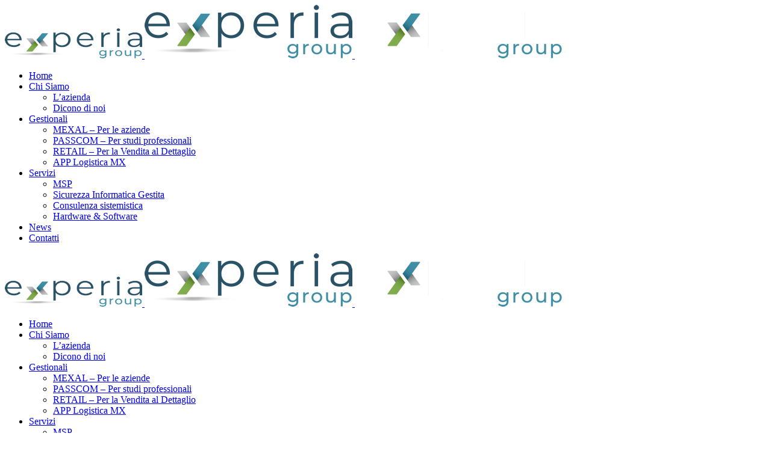

--- FILE ---
content_type: text/html; charset=UTF-8
request_url: https://www.experiagroup.it/
body_size: 22392
content:

<!DOCTYPE html>
<html lang="en-GB" prefix="og: http://ogp.me/ns#">
<head>
        	
        <meta charset="UTF-8"/>
        <link rel="profile" href="http://gmpg.org/xfn/11"/>
        <link rel="pingback" href="https://www.experiagroup.it/xmlrpc.php"/>
                <meta name="viewport" content="width=device-width,initial-scale=1,user-scalable=no">
        
	
<script type="application/javascript">var qodeCoreAjaxUrl = "https://www.experiagroup.it/wp-admin/admin-ajax.php"</script>
<!-- This site is optimized with the Yoast SEO plugin v2.3.5 - https://yoast.com/wordpress/plugins/seo/ -->
<title>Experia Group - Informatica MEC e Valtiberina Informatica</title>
<meta name="description" content="Experia Group - Da oltre 30 anni Valtiberina Informatica e Informatica MEC forniscono i Gestionali Passepartout e proteggono i dati dei clienti grazie a servizi gestiti di Sicurezza Informatica"/>
<link rel="canonical" href="https://www.experiagroup.it/" />
<meta property="og:locale" content="en_GB" />
<meta property="og:type" content="website" />
<meta property="og:title" content="Experia Group - Informatica MEC e Valtiberina Informatica" />
<meta property="og:description" content="Experia Group - Da oltre 30 anni Valtiberina Informatica e Informatica MEC forniscono i Gestionali Passepartout e proteggono i dati dei clienti grazie a servizi gestiti di Sicurezza Informatica" />
<meta property="og:url" content="https://www.experiagroup.it/" />
<meta property="og:site_name" content="Experia Group" />
<meta property="og:image" content="http://www.experiagroup.it/wp-content/uploads/2016/11/sala-riunioni2-copia.jpg" />
<meta name="twitter:card" content="summary"/>
<meta name="twitter:description" content="Experia Group - Da oltre 30 anni Valtiberina Informatica e Informatica MEC forniscono i Gestionali Passepartout e proteggono i dati dei clienti grazie a servizi gestiti di Sicurezza Informatica"/>
<meta name="twitter:title" content="Experia Group - Informatica MEC e Valtiberina Informatica"/>
<meta name="twitter:domain" content="Experia Group"/>
<meta name="twitter:image" content="http://www.experiagroup.it/wp-content/uploads/2016/11/sala-riunioni2-copia.jpg"/>
<script type='application/ld+json'>{"@context":"http:\/\/schema.org","@type":"WebSite","url":"https:\/\/www.experiagroup.it\/","name":"Experia Group","potentialAction":{"@type":"SearchAction","target":"https:\/\/www.experiagroup.it\/?s={search_term_string}","query-input":"required name=search_term_string"}}</script>
<script type='application/ld+json'>{"@context":"http:\/\/schema.org","@type":"Organization","url":"https:\/\/www.experiagroup.it\/","sameAs":[],"name":"Valtiberina Informatica","logo":"https:\/\/www.experiagroup.it\/wp-content\/uploads\/2016\/06\/logo2_0.png"}</script>
<!-- / Yoast SEO plugin. -->

<link rel="alternate" type="application/rss+xml" title="Experia Group &raquo; Feed" href="https://www.experiagroup.it/feed/" />
<link rel="alternate" type="application/rss+xml" title="Experia Group &raquo; Comments Feed" href="https://www.experiagroup.it/comments/feed/" />
		<script type="text/javascript">
			window._wpemojiSettings = {"baseUrl":"https:\/\/s.w.org\/images\/core\/emoji\/72x72\/","ext":".png","source":{"concatemoji":"https:\/\/www.experiagroup.it\/wp-includes\/js\/wp-emoji-release.min.js?ver=4.4.34"}};
			!function(e,n,t){var a;function i(e){var t=n.createElement("canvas"),a=t.getContext&&t.getContext("2d"),i=String.fromCharCode;return!(!a||!a.fillText)&&(a.textBaseline="top",a.font="600 32px Arial","flag"===e?(a.fillText(i(55356,56806,55356,56826),0,0),3e3<t.toDataURL().length):"diversity"===e?(a.fillText(i(55356,57221),0,0),t=a.getImageData(16,16,1,1).data,a.fillText(i(55356,57221,55356,57343),0,0),(t=a.getImageData(16,16,1,1).data)[0],t[1],t[2],t[3],!0):("simple"===e?a.fillText(i(55357,56835),0,0):a.fillText(i(55356,57135),0,0),0!==a.getImageData(16,16,1,1).data[0]))}function o(e){var t=n.createElement("script");t.src=e,t.type="text/javascript",n.getElementsByTagName("head")[0].appendChild(t)}t.supports={simple:i("simple"),flag:i("flag"),unicode8:i("unicode8"),diversity:i("diversity")},t.DOMReady=!1,t.readyCallback=function(){t.DOMReady=!0},t.supports.simple&&t.supports.flag&&t.supports.unicode8&&t.supports.diversity||(a=function(){t.readyCallback()},n.addEventListener?(n.addEventListener("DOMContentLoaded",a,!1),e.addEventListener("load",a,!1)):(e.attachEvent("onload",a),n.attachEvent("onreadystatechange",function(){"complete"===n.readyState&&t.readyCallback()})),(a=t.source||{}).concatemoji?o(a.concatemoji):a.wpemoji&&a.twemoji&&(o(a.twemoji),o(a.wpemoji)))}(window,document,window._wpemojiSettings);
		</script>
		<style type="text/css">
img.wp-smiley,
img.emoji {
	display: inline !important;
	border: none !important;
	box-shadow: none !important;
	height: 1em !important;
	width: 1em !important;
	margin: 0 .07em !important;
	vertical-align: -0.1em !important;
	background: none !important;
	padding: 0 !important;
}
</style>
<link rel='stylesheet' id='front-css-css'  href='https://www.experiagroup.it/wp-content/plugins/fully-background-manager/assets/css/fbm_front.css?ver=4.4.34' type='text/css' media='all' />
<link rel='stylesheet' id='layerslider-css'  href='https://www.experiagroup.it/wp-content/plugins/LayerSlider/static/css/layerslider.css?ver=5.6.2' type='text/css' media='all' />
<link rel='stylesheet' id='ls-google-fonts-css'  href='https://fonts.googleapis.com/css?family=Lato:100,300,regular,700,900%7COpen+Sans:300%7CIndie+Flower:regular%7COswald:300,regular,700&#038;subset=latin%2Clatin-ext' type='text/css' media='all' />
<link rel='stylesheet' id='contact-form-7-css'  href='https://www.experiagroup.it/wp-content/plugins/contact-form-7/includes/css/styles.css?ver=4.4.2' type='text/css' media='all' />
<link rel='stylesheet' id='cookie-law-info-css'  href='https://www.experiagroup.it/wp-content/plugins/cookie-law-info/public/css/cookie-law-info-public.css?ver=2.1.1' type='text/css' media='all' />
<link rel='stylesheet' id='cookie-law-info-gdpr-css'  href='https://www.experiagroup.it/wp-content/plugins/cookie-law-info/public/css/cookie-law-info-gdpr.css?ver=2.1.1' type='text/css' media='all' />
<link rel='stylesheet' id='rs-plugin-settings-css'  href='https://www.experiagroup.it/wp-content/plugins/revslider/public/assets/css/settings.css?ver=5.2.5.1' type='text/css' media='all' />
<style id='rs-plugin-settings-inline-css' type='text/css'>
#rs-demo-id {}
</style>
<link rel='stylesheet' id='qode_startit_default_style-css'  href='https://www.experiagroup.it/wp-content/themes/startit/style.css?ver=4.4.34' type='text/css' media='all' />
<link rel='stylesheet' id='qode_startit_modules_plugins-css'  href='https://www.experiagroup.it/wp-content/themes/startit/assets/css/plugins.min.css?ver=4.4.34' type='text/css' media='all' />
<link rel='stylesheet' id='qode_startit_modules-css'  href='https://www.experiagroup.it/wp-content/themes/startit/assets/css/modules.min.css?ver=4.4.34' type='text/css' media='all' />
<link rel='stylesheet' id='qodef_font_awesome-css'  href='https://www.experiagroup.it/wp-content/themes/startit/assets/css/font-awesome/css/font-awesome.min.css?ver=4.4.34' type='text/css' media='all' />
<link rel='stylesheet' id='qodef_font_elegant-css'  href='https://www.experiagroup.it/wp-content/themes/startit/assets/css/elegant-icons/style.min.css?ver=4.4.34' type='text/css' media='all' />
<link rel='stylesheet' id='qodef_ion_icons-css'  href='https://www.experiagroup.it/wp-content/themes/startit/assets/css/ion-icons/css/ionicons.min.css?ver=4.4.34' type='text/css' media='all' />
<link rel='stylesheet' id='qodef_linea_icons-css'  href='https://www.experiagroup.it/wp-content/themes/startit/assets/css/linea-icons/style.css?ver=4.4.34' type='text/css' media='all' />
<link rel='stylesheet' id='qodef_simple_line_icons-css'  href='https://www.experiagroup.it/wp-content/themes/startit/assets/css/simple-line-icons/simple-line-icons.css?ver=4.4.34' type='text/css' media='all' />
<link rel='stylesheet' id='qodef_dripicons-css'  href='https://www.experiagroup.it/wp-content/themes/startit/assets/css/dripicons/dripicons.css?ver=4.4.34' type='text/css' media='all' />
<link rel='stylesheet' id='qode_startit_style_dynamic-css'  href='https://www.experiagroup.it/wp-content/themes/startit/assets/css/style_dynamic.css?ver=1581956823' type='text/css' media='all' />
<link rel='stylesheet' id='qode_startit_modules_responsive-css'  href='https://www.experiagroup.it/wp-content/themes/startit/assets/css/modules-responsive.min.css?ver=4.4.34' type='text/css' media='all' />
<link rel='stylesheet' id='qode_startit_blog_responsive-css'  href='https://www.experiagroup.it/wp-content/themes/startit/assets/css/blog-responsive.min.css?ver=4.4.34' type='text/css' media='all' />
<link rel='stylesheet' id='qode_startit_style_dynamic_responsive-css'  href='https://www.experiagroup.it/wp-content/themes/startit/assets/css/style_dynamic_responsive.css?ver=1581956824' type='text/css' media='all' />
<link rel='stylesheet' id='js_composer_front-css'  href='https://www.experiagroup.it/wp-content/plugins/js_composer/assets/css/js_composer.min.css?ver=4.9.2' type='text/css' media='all' />
<link rel='stylesheet' id='qode_startit_google_fonts-css'  href='https://fonts.googleapis.com/css?family=Raleway%3A100%2C100italic%2C200%2C200italic%2C300%2C300italic%2C400%2C400italic%2C500%2C500italic%2C600%2C600italic%2C700%2C700italic%2C800%2C800italic%2C900%2C900italic&#038;subset=latin%2Clatin-ext&#038;ver=1.0.0' type='text/css' media='all' />
<script type='text/javascript' src='https://www.experiagroup.it/wp-content/plugins/LayerSlider/static/js/greensock.js?ver=1.11.8'></script>
<script type='text/javascript' src='https://www.experiagroup.it/wp-includes/js/jquery/jquery.js?ver=1.11.3'></script>
<script type='text/javascript' src='https://www.experiagroup.it/wp-includes/js/jquery/jquery-migrate.min.js?ver=1.2.1'></script>
<script type='text/javascript' src='https://www.experiagroup.it/wp-content/plugins/LayerSlider/static/js/layerslider.kreaturamedia.jquery.js?ver=5.6.2'></script>
<script type='text/javascript' src='https://www.experiagroup.it/wp-content/plugins/LayerSlider/static/js/layerslider.transitions.js?ver=5.6.2'></script>
<script type='text/javascript'>
/* <![CDATA[ */
var Cli_Data = {"nn_cookie_ids":[],"cookielist":[],"non_necessary_cookies":[],"ccpaEnabled":"","ccpaRegionBased":"","ccpaBarEnabled":"","strictlyEnabled":["necessary","obligatoire"],"ccpaType":"gdpr","js_blocking":"","custom_integration":"","triggerDomRefresh":"","secure_cookies":""};
var cli_cookiebar_settings = {"animate_speed_hide":"500","animate_speed_show":"500","background":"#fff","border":"#444","border_on":"","button_1_button_colour":"#000","button_1_button_hover":"#000000","button_1_link_colour":"#fff","button_1_as_button":"1","button_1_new_win":"","button_2_button_colour":"#333","button_2_button_hover":"#292929","button_2_link_colour":"#444","button_2_as_button":"","button_2_hidebar":"","button_3_button_colour":"#dedfe0","button_3_button_hover":"#b2b2b3","button_3_link_colour":"#333333","button_3_as_button":"1","button_3_new_win":"","button_4_button_colour":"#dedfe0","button_4_button_hover":"#b2b2b3","button_4_link_colour":"#333333","button_4_as_button":"1","button_7_button_colour":"#61a229","button_7_button_hover":"#4e8221","button_7_link_colour":"#fff","button_7_as_button":"1","button_7_new_win":"","font_family":"inherit","header_fix":"","notify_animate_hide":"1","notify_animate_show":"","notify_div_id":"#cookie-law-info-bar","notify_position_horizontal":"right","notify_position_vertical":"bottom","scroll_close":"","scroll_close_reload":"1","accept_close_reload":"","reject_close_reload":"","showagain_tab":"","showagain_background":"#fff","showagain_border":"#000","showagain_div_id":"#cookie-law-info-again","showagain_x_position":"100px","text":"#000","show_once_yn":"","show_once":"10000","logging_on":"","as_popup":"","popup_overlay":"1","bar_heading_text":"","cookie_bar_as":"banner","popup_showagain_position":"bottom-right","widget_position":"left"};
var log_object = {"ajax_url":"https:\/\/www.experiagroup.it\/wp-admin\/admin-ajax.php"};
/* ]]> */
</script>
<script type='text/javascript' src='https://www.experiagroup.it/wp-content/plugins/cookie-law-info/public/js/cookie-law-info-public.js?ver=2.1.1'></script>
<script type='text/javascript' src='https://www.experiagroup.it/wp-content/plugins/revslider/public/assets/js/jquery.themepunch.tools.min.js?ver=5.2.5.1'></script>
<script type='text/javascript' src='https://www.experiagroup.it/wp-content/plugins/revslider/public/assets/js/jquery.themepunch.revolution.min.js?ver=5.2.5.1'></script>
<link rel='https://api.w.org/' href='https://www.experiagroup.it/wp-json/' />
<link rel="EditURI" type="application/rsd+xml" title="RSD" href="https://www.experiagroup.it/xmlrpc.php?rsd" />
<link rel="wlwmanifest" type="application/wlwmanifest+xml" href="https://www.experiagroup.it/wp-includes/wlwmanifest.xml" /> 
<meta name="generator" content="WordPress 4.4.34" />
<link rel='shortlink' href='https://www.experiagroup.it/' />

		<script async src="https://www.googletagmanager.com/gtag/js?id=UA-86942546-2"></script>
		<script>
			window.dataLayer = window.dataLayer || [];
			function gtag(){dataLayer.push(arguments);}
			gtag('js', new Date());
			gtag('config', 'UA-86942546-2');
		</script>

	<script id="Cookiebot" src="https://consent.cookiebot.com/uc.js" data-cbid="656a0c15-b22b-4e09-8078-1989e19be761" data-blockingmode="auto" type="text/javascript"></script>
<!--[if IE 9]><link rel="stylesheet" type="text/css" href="https://www.experiagroup.it/wp-content/themes/startit/assets/css/ie9_stylesheet.min.css" media="screen"><![endif]-->		<style type="text/css">.recentcomments a{display:inline !important;padding:0 !important;margin:0 !important;}</style>
		<meta name="generator" content="Powered by Visual Composer - drag and drop page builder for WordPress."/>
<!--[if lte IE 9]><link rel="stylesheet" type="text/css" href="https://www.experiagroup.it/wp-content/plugins/js_composer/assets/css/vc_lte_ie9.min.css" media="screen"><![endif]--><!--[if IE  8]><link rel="stylesheet" type="text/css" href="https://www.experiagroup.it/wp-content/plugins/js_composer/assets/css/vc-ie8.min.css" media="screen"><![endif]--><meta name="generator" content="Powered by Slider Revolution 5.2.5.1 - responsive, Mobile-Friendly Slider Plugin for WordPress with comfortable drag and drop interface." />
<link rel="icon" href="https://www.experiagroup.it/wp-content/uploads/2019/06/cropped-xbackupdevice3-32x32.png" sizes="32x32" />
<link rel="icon" href="https://www.experiagroup.it/wp-content/uploads/2019/06/cropped-xbackupdevice3-192x192.png" sizes="192x192" />
<link rel="apple-touch-icon-precomposed" href="https://www.experiagroup.it/wp-content/uploads/2019/06/cropped-xbackupdevice3-180x180.png" />
<meta name="msapplication-TileImage" content="https://www.experiagroup.it/wp-content/uploads/2019/06/cropped-xbackupdevice3-270x270.png" />
<style type="text/css" id="qode_startit-custom-css">	.page-id-4182 .qodef-main-menu,
.page-id-4449 .qodef-main-menu,
.page-id-4503 .qodef-main-menu {
   display: none;
}

.vc_custom_1492699395253 .wpcf7-not-valid-tip {
background-color:#ccc
}

.vc_custom_1492699395253 .wpcf7-mail-sent-ok {
background-color:#fff;
color:#000;
border:10px solid #3990F8;
}

.qodef-landing-custom .qodef-ptf-category-holder{
	display:none !important;
}

.qodef-landing-custom .qodef-portfolio-list-holder-outer.qodef-ptf-standard article .qodef-item-image-holder{
	border-radius: 3px 3px 0 0;
    backface-visibility: hidden;
}

.qodef-landing-custom .qodef-item-title{
	text-align:center !important;
	padding: 28px 0 37px 0 !important;
}

.qodef-landing-custom .qodef-item-icons-holder .qodef-like,
.qodef-landing-custom .qodef-item-icons-holder .qodef-portfolio-lightbox{
	display:none !important;
}
.qodef-landing-custom .qodef-portfolio-item .qodef-portfolio-shader{
	display:none !important;
}

.qodef-landing-custom .qodef-portfolio-list-holder-outer.qodef-ptf-standard article .qodef-item-icons-holder {
    width: 100%;
    top: 0;
    left: 0;
    bottom: 0;
    height: 100%;
    padding: 0;
    -webkit-transform: translateY(0);
    -ms-transform: translateY(0);
    transform: translateY(0);
    background-color: rgba(27, 30, 40, 0.65);
}

.qodef-landing-custom .qodef-portfolio-list-holder-outer.qodef-ptf-standard article:hover .qodef-item-icons-holder {
    opacity: 1;
    -webkit-transform: translateY(0);
    -ms-transform: translateY(0);
    transform: translateY(0);
	-ms-transition: -ms-transform .25s cubic-bezier(.4,0,.2,1), opacity .3s ease-out;
	-webkit-transition: -webkit-transform .25s cubic-bezier(.4,0,.2,1), opacity .3s ease-out;
	transition: transform .25s cubic-bezier(.4,0,.2,1), opacity .3s ease-out;
	
}

.qodef-landing-custom .qodef-item-icons-holder .qodef-preview{
	position: absolute;
    top: 0;
	left:0;
	width:100%;
	height:100%;
	background-color: transparent !important;
	border:none !important;
	-ms-transform: translateY(0) rotate(0);
	-webkit-transform: translateY(0) rotate(0);
    transform: translateY(0) rotate(0);
}

.qodef-landing-custom .qodef-portfolio-list-holder article .qodef-item-icons-holder a:hover{
	-ms-transform: translateY(0) rotate(0);
	-webkit-transform: translateY(0) rotate(0);
    transform: translateY(0) rotate(0);
}

.qodef-landing-custom .qodef-item-icons-holder .qodef-preview:before{
	content: "\f002" !important;
    font-size: 26px;
    position: relative;
    top: 50%;
    -webkit-transform: translateY(-50%) translateX(-50%);
    -ms-transform: translateY(-50%) translateX(-50%);
    transform: translateY(-50%) translateX(-50%);
    width: 65px;
    height: 65px;
    display: block;
    background: #b2dd4c;
    border-radius: 100%;
    text-align: center;
    line-height: 65px;
    left: 50%;
}
.page-id-2689 .qodef-page-header .qodef-position-right,
.page-id-2689  .qodef-sticky-holder,
.page-id-2689  footer,
.page-id-2689 #qodef-back-to-top{
display: none !important;
}

footer .qodef-footer-top .qodef-column:first-child {
    padding-left: 30px;
}

.qodef-btn.qodef-btn-solid {
    background-color: #50af31;
}

.qodef-price-table .qodef-price-table-inner ul li.qodef-table-title {
    background-color: #50af31;
}

.qodef-price-table.qodef-active .qodef-price-table-inner ul li.qodef-table-title {
    background-color: #50af31;
}

.qodef-price-table .qodef-price-table-inner ul li.qodef-table-prices {
    display: none;
}


img.qodef-normal-logo {
    padding-top: 5px;
    width: 228px!important;
    height: 50px!important;
}

.qodef-blog-holder.qodef-blog-type-standard .qodef-post-excerpt {
    display: none;
}

footer .qodef-footer-top.qodef-footer-top-full {
    padding: 65px 10px;
    text-align: center;
}

footer .qodef-footer-top .qodef-column:last-child {
    border-right: 0;
    padding-right: 40px;
}

.qodef-comment-holder {

    display: none;
}

.qodef-image-with-icon-holder .qodef-image-holder img {

    width: 266px;
}
.qodef-btn.qodef-btn-small {
    font-size: 11px;

}

.qodef-btn.qodef-btn-icon .qodef-btn-text {
    padding: 0 20px;
}

.qodef-elements-holder .qodef-elements-holder-item.qodef-horizontal-alignment-center {
    text-align: right!important;
}

.contact-landing-page #wpcf7-f4324-p4182-o1{padding: 15px 30px; background-color: rgb(255, 93, 0); color: #fff;}
.contact-landing-page #wpcf7-f4324-p4182-o1 .wpcf7-text{height:35px;}
.contact-landing-page #wpcf7-f4324-p4182-o1 .wpcf7-textarea{height:70px;}
.contact-landing-page input[type="submit"]:hover{background-color: transparent; border: transparent;}
.contact-landing-page #wpcf7-f4324-p4182-o1 .wpcf7-text,.contact-landing-page #wpcf7-f4324-p4182-o1 .wpcf7-textarea{border-radius: 0; margin-bottom: 10px;width: 100%;
    overflow: hidden;
    border: 1px solid #e9e9e9;
    background-color: #f6f6f5;
    padding: 0 10px;
    outline: 0;
    color: #7f8385;
    font-family: inherit;
    -webkit-box-sizing: border-box;
    -moz-box-sizing: border-box;
    box-sizing: border-box;}
.sintraParralaxLandingPage, .sintraParralaxLandingPage h2, .sintraParralaxLandingPage h3, .sintraParralaxLandingPage h4{
color: #fff;
}
.page-id-4182 .wpcf7-textarea{
height: 100px;
}

body .vc_custom_1492699395253  .cf7_custom_style_1 input.wpcf7-form-control.wpcf7-text{
margin-bottom: 16px;
padding-bottom: 8px;
padding-top: 8px;
}

.page-id-4182 .qodef-mobile-menu-opener{
display:none;
}
/* mobile logo carousel */
@media (max-width: 600px) {
.page-id-4182 .vc_custom_1490711150989 .qodef-carousel-holder .qodef-carousel.owl-carousel .owl-buttons .qodef-prev-icon, .page-id-4182 .vc_custom_1490711150989 .qodef-carousel-holder .qodef-carousel.owl-carousel .owl-buttons .qodef-next-icon{
width: 33px;
height: 33px;
}
.page-id-4182 .vc_custom_1490711150989 .qodef-carousel-holder.with_navigation{
padding-left: 66px;
padding-right: 66px;
}
.page-id-4182 .vc_custom_1490711150989 .qodef-carousel-holder .qodef-carousel.owl-carousel .owl-buttons .qodef-prev-icon i, .page-id-4182 .vc_custom_1490711150989 .qodef-carousel-holder .qodef-carousel.owl-carousel .owl-buttons .qodef-next-icon i{
line-height:33px;
}
.page-id-4182 .vc_custom_1490711150989 .qodef-carousel-holder .qodef-carousel.owl-carousel .owl-buttons .owl-prev{
left: -66px;
}
.page-id-4182 .vc_custom_1490711150989 .qodef-carousel-holder .qodef-carousel.owl-carousel .owl-buttons .owl-next{
right: -66px;
}
}

.qodef-icon-list-item .qodef-icon-list-icon-holder{
padding-right:10px;
}

/*
* Modulo landing submit
*/
.sintra-modulo-landing-submit input.wpcf7-form-control.wpcf7-submit {
background-color: #ff782b;
border-color: #ff782b;
}

.sintra-modulo-landing-submit input:hover.wpcf7-form-control.wpcf7-submit {
background-color: #d65500;
border-color: #d65500;
}

@media (min-width: 1000px) {
.qodef-vertical-align-containers .qodef-position-right {
float: none;
}
}</style><style type="text/css" data-type="vc_custom-css">@media only screen and (max-width: 1024px) {
#qodef-particles .qodef-p-content, .qodef-container-inner, .qodef-fullwidth-slider-item .qodef-fullwidth-slider-item-content-wrapper, .qodef-grid, .qodef-grid-section .qodef-section-inner, .qodef-slider .carousel-inner .qodef-slider-content-outer {
    width: 90%;
}}

@media only screen and (max-width: 840px) {
.qodef-section.qodef-parallax-section-holder {
    min-height: 200px!important;
}}</style><style type="text/css" data-type="vc_shortcodes-custom-css">.vc_custom_1491226177388{padding-top: 0px !important;padding-bottom: 0px !important;}.vc_custom_1477046718844{padding-top: 73px !important;padding-bottom: 89px !important;background-color: #ffffff !important;}.vc_custom_1508742855185{background-position: 0 0 !important;background-repeat: no-repeat !important;}.vc_custom_1466431944198{background-color: #f2f2f2 !important;}.vc_custom_1478093391494{background-image: url(http://www.experiagroup.it/wp-content/uploads/2015/10/parallax-2-home-main.jpg?id=76) !important;background-position: center !important;background-repeat: no-repeat !important;background-size: cover !important;}</style><noscript><style type="text/css"> .wpb_animate_when_almost_visible { opacity: 1; }</style></noscript>    <script>
  (function(i,s,o,g,r,a,m){i['GoogleAnalyticsObject']=r;i[r]=i[r]||function(){
  (i[r].q=i[r].q||[]).push(arguments)},i[r].l=1*new Date();a=s.createElement(o),
  m=s.getElementsByTagName(o)[0];a.async=1;a.src=g;m.parentNode.insertBefore(a,m)
  })(window,document,'script','https://www.google-analytics.com/analytics.js','ga');

  ga('create', 'UA-86942546-1', 'auto');
  ga('send', 'pageview');

</script>
</head>

<body class="home page page-id-4 page-template page-template-full-width page-template-full-width-php qode-core-1.0 fully-background startit-ver-1.2  qodef-smooth-page-transitions qodef-header-standard qodef-sticky-header-on-scroll-down-up qodef-default-mobile-header qodef-sticky-up-mobile-header qodef-dropdown-animate-height qodef-light-header wpb-js-composer js-comp-ver-4.9.2 vc_responsive">

<div class="qodef-wrapper">
    <div class="qodef-wrapper-inner">
        
<header class="qodef-page-header">
        <div class="qodef-menu-area" style="background-color:rgba(255, 255, 255, 0)">
        			            <div class="qodef-vertical-align-containers">
                <div class="qodef-position-left">
                    <div class="qodef-position-left-inner">
                        
<div class="qodef-logo-wrapper">
    <a href="https://www.experiagroup.it/" style="height: 44px;">
        <img class="qodef-normal-logo" src="https://www.experiagroup.it/wp-content/uploads/2019/06/experiadefinitivologosito.png" alt="logo"/>
        <img class="qodef-dark-logo" src="https://www.experiagroup.it/wp-content/uploads/2019/06/experiadefinitivologosito.png" alt="dark logo"/>        <img class="qodef-light-logo" src="https://www.experiagroup.it/wp-content/uploads/2019/06/experiadefinitivologositobianco.png" alt="light logo"/>    </a>
</div>

                    </div>
                </div>
                <div class="qodef-position-right">
                    <div class="qodef-position-right-inner">
                        
<nav class="qodef-main-menu qodef-drop-down qodef-default-nav">
    <ul id="menu-menu" class="clearfix"><li id="nav-menu-item-3245" class="menu-item menu-item-type-post_type menu-item-object-page current-menu-item page_item page-item-4 current_page_item qodef-active-item narrow"><a href="https://www.experiagroup.it/" class=" current "><span class="item_outer"><span class="item_inner"><span class="menu_icon_wrapper"><i class="menu_icon blank fa"></i></span><span class="item_text">Home</span></span><span class="plus"></span></span></a></li>
<li id="nav-menu-item-3360" class="menu-item menu-item-type-custom menu-item-object-custom menu-item-has-children  has_sub narrow"><a href="#" class=""><span class="item_outer"><span class="item_inner"><span class="menu_icon_wrapper"><i class="menu_icon blank fa"></i></span><span class="item_text">Chi Siamo</span></span><span class="plus"></span></span></a>
<div class="second"><div class="inner"><ul>
	<li id="nav-menu-item-3361" class="menu-item menu-item-type-custom menu-item-object-custom "><a href="https://www.experiagroup.it/consulenza-informatica/" class=""><span class="item_outer"><span class="item_inner"><span class="menu_icon_wrapper"><i class="menu_icon blank fa"></i></span><span class="item_text">L&#8217;azienda</span></span><span class="plus"></span></span></a></li>
	<li id="nav-menu-item-3362" class="menu-item menu-item-type-custom menu-item-object-custom "><a href="https://www.experiagroup.it/dicono-di-noi/" class=""><span class="item_outer"><span class="item_inner"><span class="menu_icon_wrapper"><i class="menu_icon blank fa"></i></span><span class="item_text">Dicono di noi</span></span><span class="plus"></span></span></a></li>
</ul></div></div>
</li>
<li id="nav-menu-item-3363" class="menu-item menu-item-type-custom menu-item-object-custom menu-item-has-children  has_sub narrow"><a href="#" class=""><span class="item_outer"><span class="item_inner"><span class="menu_icon_wrapper"><i class="menu_icon blank fa"></i></span><span class="item_text">Gestionali</span></span><span class="plus"></span></span></a>
<div class="second"><div class="inner"><ul>
	<li id="nav-menu-item-3365" class="menu-item menu-item-type-custom menu-item-object-custom "><a href="https://www.experiagroup.it/software-gestione-magazzino" class=""><span class="item_outer"><span class="item_inner"><span class="menu_icon_wrapper"><i class="menu_icon blank fa"></i></span><span class="item_text">MEXAL &#8211; Per le aziende</span></span><span class="plus"></span></span></a></li>
	<li id="nav-menu-item-3364" class="menu-item menu-item-type-custom menu-item-object-custom "><a href="https://www.experiagroup.it/passcom" class=""><span class="item_outer"><span class="item_inner"><span class="menu_icon_wrapper"><i class="menu_icon blank fa"></i></span><span class="item_text">PASSCOM &#8211; Per studi professionali</span></span><span class="plus"></span></span></a></li>
	<li id="nav-menu-item-4954" class="menu-item menu-item-type-custom menu-item-object-custom "><a href="https://www.experiagroup.it/retail" class=""><span class="item_outer"><span class="item_inner"><span class="menu_icon_wrapper"><i class="menu_icon blank fa"></i></span><span class="item_text">RETAIL &#8211; Per la Vendita al Dettaglio</span></span><span class="plus"></span></span></a></li>
	<li id="nav-menu-item-5044" class="menu-item menu-item-type-post_type menu-item-object-page "><a href="https://www.experiagroup.it/logistica-mobile/" class=""><span class="item_outer"><span class="item_inner"><span class="menu_icon_wrapper"><i class="menu_icon blank fa"></i></span><span class="item_text">APP Logistica MX</span></span><span class="plus"></span></span></a></li>
</ul></div></div>
</li>
<li id="nav-menu-item-3366" class="menu-item menu-item-type-custom menu-item-object-custom menu-item-has-children  has_sub narrow"><a href="#" class=""><span class="item_outer"><span class="item_inner"><span class="menu_icon_wrapper"><i class="menu_icon blank fa"></i></span><span class="item_text">Servizi</span></span><span class="plus"></span></span></a>
<div class="second"><div class="inner"><ul>
	<li id="nav-menu-item-3515" class="menu-item menu-item-type-post_type menu-item-object-page "><a href="https://www.experiagroup.it/msp-managed-service-provider/" class=""><span class="item_outer"><span class="item_inner"><span class="menu_icon_wrapper"><i class="menu_icon blank fa"></i></span><span class="item_text">MSP</span></span><span class="plus"></span></span></a></li>
	<li id="nav-menu-item-3516" class="menu-item menu-item-type-post_type menu-item-object-page "><a href="https://www.experiagroup.it/sicurezza-informatica-gestita/" class=""><span class="item_outer"><span class="item_inner"><span class="menu_icon_wrapper"><i class="menu_icon blank fa"></i></span><span class="item_text">Sicurezza Informatica Gestita</span></span><span class="plus"></span></span></a></li>
	<li id="nav-menu-item-3517" class="menu-item menu-item-type-post_type menu-item-object-page "><a href="https://www.experiagroup.it/consulenza-sistemistica/" class=""><span class="item_outer"><span class="item_inner"><span class="menu_icon_wrapper"><i class="menu_icon blank fa"></i></span><span class="item_text">Consulenza sistemistica</span></span><span class="plus"></span></span></a></li>
	<li id="nav-menu-item-3518" class="menu-item menu-item-type-post_type menu-item-object-page "><a href="https://www.experiagroup.it/hardware-software/" class=""><span class="item_outer"><span class="item_inner"><span class="menu_icon_wrapper"><i class="menu_icon blank fa"></i></span><span class="item_text">Hardware &#038; Software</span></span><span class="plus"></span></span></a></li>
</ul></div></div>
</li>
<li id="nav-menu-item-3723" class="menu-item menu-item-type-post_type menu-item-object-page  narrow"><a href="https://www.experiagroup.it/news-2/" class=""><span class="item_outer"><span class="item_inner"><span class="menu_icon_wrapper"><i class="menu_icon blank fa"></i></span><span class="item_text">News</span></span><span class="plus"></span></span></a></li>
<li id="nav-menu-item-3527" class="menu-item menu-item-type-post_type menu-item-object-page  narrow"><a href="https://www.experiagroup.it/contatti/" class=""><span class="item_outer"><span class="item_inner"><span class="menu_icon_wrapper"><i class="menu_icon blank fa"></i></span><span class="item_text">Contatti</span></span><span class="plus"></span></span></a></li>
</ul></nav>

                                            </div>
                </div>
            </div>
            </div>
        
<div class="qodef-sticky-header">
        <div class="qodef-sticky-holder">
                <div class=" qodef-vertical-align-containers">
                <div class="qodef-position-left">
                    <div class="qodef-position-left-inner">
                        
<div class="qodef-logo-wrapper">
    <a href="https://www.experiagroup.it/" style="height: 44px;">
        <img class="qodef-normal-logo" src="https://www.experiagroup.it/wp-content/uploads/2019/06/experiadefinitivologosito.png" alt="logo"/>
        <img class="qodef-dark-logo" src="https://www.experiagroup.it/wp-content/uploads/2019/06/experiadefinitivologosito.png" alt="dark logo"/>        <img class="qodef-light-logo" src="https://www.experiagroup.it/wp-content/uploads/2019/06/experiadefinitivologositobianco.png" alt="light logo"/>    </a>
</div>

                    </div>
                </div>
                <div class="qodef-position-right">
                    <div class="qodef-position-right-inner">
                        
<nav class="qodef-main-menu qodef-drop-down qodef-sticky-nav">
    <ul id="menu-menu-1" class="clearfix"><li id="sticky-nav-menu-item-3245" class="menu-item menu-item-type-post_type menu-item-object-page current-menu-item page_item page-item-4 current_page_item qodef-active-item narrow"><a href="https://www.experiagroup.it/" class=" current "><span class="item_outer"><span class="item_inner"><span class="menu_icon_wrapper"><i class="menu_icon blank fa"></i></span><span class="item_text">Home</span></span><span class="plus"></span></span></a></li>
<li id="sticky-nav-menu-item-3360" class="menu-item menu-item-type-custom menu-item-object-custom menu-item-has-children  has_sub narrow"><a href="#" class=""><span class="item_outer"><span class="item_inner"><span class="menu_icon_wrapper"><i class="menu_icon blank fa"></i></span><span class="item_text">Chi Siamo</span></span><span class="plus"></span></span></a>
<div class="second"><div class="inner"><ul>
	<li id="sticky-nav-menu-item-3361" class="menu-item menu-item-type-custom menu-item-object-custom "><a href="https://www.experiagroup.it/consulenza-informatica/" class=""><span class="item_outer"><span class="item_inner"><span class="menu_icon_wrapper"><i class="menu_icon blank fa"></i></span><span class="item_text">L&#8217;azienda</span></span><span class="plus"></span></span></a></li>
	<li id="sticky-nav-menu-item-3362" class="menu-item menu-item-type-custom menu-item-object-custom "><a href="https://www.experiagroup.it/dicono-di-noi/" class=""><span class="item_outer"><span class="item_inner"><span class="menu_icon_wrapper"><i class="menu_icon blank fa"></i></span><span class="item_text">Dicono di noi</span></span><span class="plus"></span></span></a></li>
</ul></div></div>
</li>
<li id="sticky-nav-menu-item-3363" class="menu-item menu-item-type-custom menu-item-object-custom menu-item-has-children  has_sub narrow"><a href="#" class=""><span class="item_outer"><span class="item_inner"><span class="menu_icon_wrapper"><i class="menu_icon blank fa"></i></span><span class="item_text">Gestionali</span></span><span class="plus"></span></span></a>
<div class="second"><div class="inner"><ul>
	<li id="sticky-nav-menu-item-3365" class="menu-item menu-item-type-custom menu-item-object-custom "><a href="https://www.experiagroup.it/software-gestione-magazzino" class=""><span class="item_outer"><span class="item_inner"><span class="menu_icon_wrapper"><i class="menu_icon blank fa"></i></span><span class="item_text">MEXAL &#8211; Per le aziende</span></span><span class="plus"></span></span></a></li>
	<li id="sticky-nav-menu-item-3364" class="menu-item menu-item-type-custom menu-item-object-custom "><a href="https://www.experiagroup.it/passcom" class=""><span class="item_outer"><span class="item_inner"><span class="menu_icon_wrapper"><i class="menu_icon blank fa"></i></span><span class="item_text">PASSCOM &#8211; Per studi professionali</span></span><span class="plus"></span></span></a></li>
	<li id="sticky-nav-menu-item-4954" class="menu-item menu-item-type-custom menu-item-object-custom "><a href="https://www.experiagroup.it/retail" class=""><span class="item_outer"><span class="item_inner"><span class="menu_icon_wrapper"><i class="menu_icon blank fa"></i></span><span class="item_text">RETAIL &#8211; Per la Vendita al Dettaglio</span></span><span class="plus"></span></span></a></li>
	<li id="sticky-nav-menu-item-5044" class="menu-item menu-item-type-post_type menu-item-object-page "><a href="https://www.experiagroup.it/logistica-mobile/" class=""><span class="item_outer"><span class="item_inner"><span class="menu_icon_wrapper"><i class="menu_icon blank fa"></i></span><span class="item_text">APP Logistica MX</span></span><span class="plus"></span></span></a></li>
</ul></div></div>
</li>
<li id="sticky-nav-menu-item-3366" class="menu-item menu-item-type-custom menu-item-object-custom menu-item-has-children  has_sub narrow"><a href="#" class=""><span class="item_outer"><span class="item_inner"><span class="menu_icon_wrapper"><i class="menu_icon blank fa"></i></span><span class="item_text">Servizi</span></span><span class="plus"></span></span></a>
<div class="second"><div class="inner"><ul>
	<li id="sticky-nav-menu-item-3515" class="menu-item menu-item-type-post_type menu-item-object-page "><a href="https://www.experiagroup.it/msp-managed-service-provider/" class=""><span class="item_outer"><span class="item_inner"><span class="menu_icon_wrapper"><i class="menu_icon blank fa"></i></span><span class="item_text">MSP</span></span><span class="plus"></span></span></a></li>
	<li id="sticky-nav-menu-item-3516" class="menu-item menu-item-type-post_type menu-item-object-page "><a href="https://www.experiagroup.it/sicurezza-informatica-gestita/" class=""><span class="item_outer"><span class="item_inner"><span class="menu_icon_wrapper"><i class="menu_icon blank fa"></i></span><span class="item_text">Sicurezza Informatica Gestita</span></span><span class="plus"></span></span></a></li>
	<li id="sticky-nav-menu-item-3517" class="menu-item menu-item-type-post_type menu-item-object-page "><a href="https://www.experiagroup.it/consulenza-sistemistica/" class=""><span class="item_outer"><span class="item_inner"><span class="menu_icon_wrapper"><i class="menu_icon blank fa"></i></span><span class="item_text">Consulenza sistemistica</span></span><span class="plus"></span></span></a></li>
	<li id="sticky-nav-menu-item-3518" class="menu-item menu-item-type-post_type menu-item-object-page "><a href="https://www.experiagroup.it/hardware-software/" class=""><span class="item_outer"><span class="item_inner"><span class="menu_icon_wrapper"><i class="menu_icon blank fa"></i></span><span class="item_text">Hardware &#038; Software</span></span><span class="plus"></span></span></a></li>
</ul></div></div>
</li>
<li id="sticky-nav-menu-item-3723" class="menu-item menu-item-type-post_type menu-item-object-page  narrow"><a href="https://www.experiagroup.it/news-2/" class=""><span class="item_outer"><span class="item_inner"><span class="menu_icon_wrapper"><i class="menu_icon blank fa"></i></span><span class="item_text">News</span></span><span class="plus"></span></span></a></li>
<li id="sticky-nav-menu-item-3527" class="menu-item menu-item-type-post_type menu-item-object-page  narrow"><a href="https://www.experiagroup.it/contatti/" class=""><span class="item_outer"><span class="item_inner"><span class="menu_icon_wrapper"><i class="menu_icon blank fa"></i></span><span class="item_text">Contatti</span></span><span class="plus"></span></span></a></li>
</ul></nav>

                                            </div>
                </div>
            </div>
                </div>
</div>

</header>


<header class="qodef-mobile-header">
    <div class="qodef-mobile-header-inner">
                <div class="qodef-mobile-header-holder">
            <div class="qodef-grid">
                <div class="qodef-vertical-align-containers">
                                            <div class="qodef-mobile-menu-opener">
                            <a href="javascript:void(0)">
                    <span class="qodef-mobile-opener-icon-holder">
                        <i class="qodef-icon-font-awesome fa fa-bars " ></i>                    </span>
                            </a>
                        </div>
                                                                <div class="qodef-position-center">
                            <div class="qodef-position-center-inner">
                                
<div class="qodef-mobile-logo-wrapper">
    <a href="https://www.experiagroup.it/" style="height: 44px">
        <img src="https://www.experiagroup.it/wp-content/uploads/2019/06/experiadefinitivologosito.png" alt="mobile-logo"/>
    </a>
</div>

                            </div>
                        </div>
                                        <div class="qodef-position-right">
                        <div class="qodef-position-right-inner">
                                                    </div>
                    </div>
                </div> <!-- close .qodef-vertical-align-containers -->
            </div>
        </div>
        
<nav class="qodef-mobile-nav">
    <div class="qodef-grid">
        <ul id="menu-menu-2" class=""><li id="mobile-menu-item-3245" class="menu-item menu-item-type-post_type menu-item-object-page current-menu-item page_item page-item-4 current_page_item qodef-active-item"><a href="https://www.experiagroup.it/" class=" current "><span>Home</span></a></li>
<li id="mobile-menu-item-3360" class="menu-item menu-item-type-custom menu-item-object-custom menu-item-has-children  has_sub"><a href="#" class=""><span>Chi Siamo</span></a><span class="mobile_arrow"><i class="qodef-sub-arrow fa fa-angle-right"></i><i class="fa fa-angle-down"></i></span>
<ul class="sub_menu">
	<li id="mobile-menu-item-3361" class="menu-item menu-item-type-custom menu-item-object-custom "><a href="https://www.experiagroup.it/consulenza-informatica/" class=""><span>L&#8217;azienda</span></a></li>
	<li id="mobile-menu-item-3362" class="menu-item menu-item-type-custom menu-item-object-custom "><a href="https://www.experiagroup.it/dicono-di-noi/" class=""><span>Dicono di noi</span></a></li>
</ul>
</li>
<li id="mobile-menu-item-3363" class="menu-item menu-item-type-custom menu-item-object-custom menu-item-has-children  has_sub"><a href="#" class=""><span>Gestionali</span></a><span class="mobile_arrow"><i class="qodef-sub-arrow fa fa-angle-right"></i><i class="fa fa-angle-down"></i></span>
<ul class="sub_menu">
	<li id="mobile-menu-item-3365" class="menu-item menu-item-type-custom menu-item-object-custom "><a href="https://www.experiagroup.it/software-gestione-magazzino" class=""><span>MEXAL &#8211; Per le aziende</span></a></li>
	<li id="mobile-menu-item-3364" class="menu-item menu-item-type-custom menu-item-object-custom "><a href="https://www.experiagroup.it/passcom" class=""><span>PASSCOM &#8211; Per studi professionali</span></a></li>
	<li id="mobile-menu-item-4954" class="menu-item menu-item-type-custom menu-item-object-custom "><a href="https://www.experiagroup.it/retail" class=""><span>RETAIL &#8211; Per la Vendita al Dettaglio</span></a></li>
	<li id="mobile-menu-item-5044" class="menu-item menu-item-type-post_type menu-item-object-page "><a href="https://www.experiagroup.it/logistica-mobile/" class=""><span>APP Logistica MX</span></a></li>
</ul>
</li>
<li id="mobile-menu-item-3366" class="menu-item menu-item-type-custom menu-item-object-custom menu-item-has-children  has_sub"><a href="#" class=""><span>Servizi</span></a><span class="mobile_arrow"><i class="qodef-sub-arrow fa fa-angle-right"></i><i class="fa fa-angle-down"></i></span>
<ul class="sub_menu">
	<li id="mobile-menu-item-3515" class="menu-item menu-item-type-post_type menu-item-object-page "><a href="https://www.experiagroup.it/msp-managed-service-provider/" class=""><span>MSP</span></a></li>
	<li id="mobile-menu-item-3516" class="menu-item menu-item-type-post_type menu-item-object-page "><a href="https://www.experiagroup.it/sicurezza-informatica-gestita/" class=""><span>Sicurezza Informatica Gestita</span></a></li>
	<li id="mobile-menu-item-3517" class="menu-item menu-item-type-post_type menu-item-object-page "><a href="https://www.experiagroup.it/consulenza-sistemistica/" class=""><span>Consulenza sistemistica</span></a></li>
	<li id="mobile-menu-item-3518" class="menu-item menu-item-type-post_type menu-item-object-page "><a href="https://www.experiagroup.it/hardware-software/" class=""><span>Hardware &#038; Software</span></a></li>
</ul>
</li>
<li id="mobile-menu-item-3723" class="menu-item menu-item-type-post_type menu-item-object-page "><a href="https://www.experiagroup.it/news-2/" class=""><span>News</span></a></li>
<li id="mobile-menu-item-3527" class="menu-item menu-item-type-post_type menu-item-object-page "><a href="https://www.experiagroup.it/contatti/" class=""><span>Contatti</span></a></li>
</ul>    </div>
</nav>

    </div>
</header> <!-- close .qodef-mobile-header -->



                
        <div class="qodef-content" style="margin-top: -100px">
 <div class="qodef-content-inner">	<div class="qodef-slider">
		<div class="qodef-slider-inner">
			<link href="https://fonts.googleapis.com/css?family=Raleway%3A700%2C500%2C900" rel="stylesheet" property="stylesheet" type="text/css" media="all" />
<div id="rev_slider_1_1_wrapper" class="rev_slider_wrapper fullscreen-container" style="background-color:transparent;padding:0px;">
<!-- START REVOLUTION SLIDER 5.2.5.1 fullscreen mode -->
	<div id="rev_slider_1_1" class="rev_slider fullscreenbanner" style="display:none;" data-version="5.2.5.1">
<ul>	<!-- SLIDE  -->
	<li data-index="rs-1" data-transition="fade" data-slotamount="default" data-hideafterloop="0" data-hideslideonmobile="off"  data-easein="default" data-easeout="default" data-masterspeed="300"  data-thumb="https://www.experiagroup.it/wp-content/uploads/2022/12/ufficioX1-1-100x50.png"  data-rotate="0"  data-saveperformance="off"  data-title="Slide" data-param1="" data-param2="" data-param3="" data-param4="" data-param5="" data-param6="" data-param7="" data-param8="" data-param9="" data-param10="" data-description="">
		<!-- MAIN IMAGE -->
		<img src="https://www.experiagroup.it/wp-content/uploads/2022/12/ufficioX1-1.png"  alt="" title="ufficioX1"  width="1994" height="1320" data-bgposition="center center" data-bgfit="cover" data-bgrepeat="no-repeat" class="rev-slidebg" data-no-retina>
		<!-- LAYERS -->

		<!-- LAYER NR. 1 -->
		<div class="tp-caption   tp-resizeme" 
			 id="slide-1-layer-1" 
			 data-x="['left','left','left','left']" data-hoffset="['143','143','143','10']" 
			 data-y="['top','top','top','top']" data-voffset="['136','136','136','89']" 
						data-fontsize="['90','90','90','50']"
			data-lineheight="['90','90','90','70']"
			data-width="['767','767','767','438']"
			data-height="['219','219','219','none']"
			data-whitespace="normal"
			data-transform_idle="o:1;"
 
			 data-transform_in="opacity:0;s:300;e:Power2.easeInOut;" 
			 data-transform_out="opacity:0;s:300;" 
			data-start="500" 
			data-splitin="none" 
			data-splitout="none" 
			data-responsive_offset="on" 

			
			style="z-index: 5; min-width: 767px; max-width: 767px; max-width: 219px; max-width: 219px; white-space: normal; font-size: 90px; line-height: 90px; font-weight: 700; color: rgba(255, 255, 255, 1.00);font-family:Raleway;">I tuoi Consulenti Informatici </div>

		<!-- LAYER NR. 2 -->
		<div class="tp-caption   tp-resizeme" 
			 id="slide-1-layer-2" 
			 data-x="['left','left','left','left']" data-hoffset="['145','145','145','33']" 
			 data-y="['top','top','top','middle']" data-voffset="['330','330','330','-42']" 
						data-width="['699','699','699','407']"
			data-height="['30','30','30','none']"
			data-whitespace="normal"
			data-transform_idle="o:1;"
 
			 data-transform_in="opacity:0;s:300;e:Power2.easeInOut;" 
			 data-transform_out="opacity:0;s:300;" 
			data-start="500" 
			data-splitin="none" 
			data-splitout="none" 
			data-responsive_offset="on" 

			
			style="z-index: 6; min-width: 699px; max-width: 699px; max-width: 30px; max-width: 30px; white-space: normal; font-size: 20px; line-height: 22px; font-weight: 400; color: rgba(255, 255, 255, 1.00);">Aumentiamo il Valore del tuo Business  grazie ad Innovazione e Semplicità </div>

		<!-- LAYER NR. 3 -->
		<div class="tp-caption   tp-resizeme" 
			 id="slide-1-layer-5" 
			 data-x="['center','center','center','center']" data-hoffset="['6','6','6','0']" 
			 data-y="['bottom','bottom','bottom','bottom']" data-voffset="['67','67','67','89']" 
						data-width="none"
			data-height="none"
			data-whitespace="nowrap"
			data-visibility="['on','on','off','off']"
			data-transform_idle="o:1;"
 
			 data-transform_in="opacity:0;s:300;e:Power2.easeInOut;" 
			 data-transform_out="opacity:0;s:300;" 
			data-start="500" 
			data-actions='[{"event":"click","action":"scrollbelow","offset":"45px","delay":""}]'
			data-responsive_offset="on" 

			
			style="z-index: 7;"><img src="https://www.experiagroup.it/wp-content/uploads/2016/11/pil-gif.gif" alt="" width="320" height="320" data-ww="['76px','76px','76px','76px']" data-hh="['76px','76px','76px','76px']" data-no-retina> </div>

		<!-- LAYER NR. 4 -->
		<div class="tp-caption   tp-resizeme" 
			 id="slide-1-layer-6" 
			 data-x="['left','left','left','left']" data-hoffset="['488','488','488','225']" 
			 data-y="['top','top','top','top']" data-voffset="['427','427','427','328']" 
						data-width="none"
			data-height="none"
			data-whitespace="normal"
			data-transform_idle="o:1;"
 
			 data-transform_in="x:right;s:3500;e:Power2.easeInOut;" 
			 data-transform_out="opacity:0;s:300;" 
			data-start="500" 
			data-responsive_offset="on" 

			
			style="z-index: 8;"><img src="https://www.experiagroup.it/wp-content/uploads/2019/06/mecdefinitivocanvabianco.png" alt="" width="1750" height="379" data-ww="['479px','479px','479px','237.1747572815534']" data-hh="['103px','103px','103px','51']" data-no-retina> </div>

		<!-- LAYER NR. 5 -->
		<div class="tp-caption   tp-resizeme" 
			 id="slide-1-layer-7" 
			 data-x="['left','left','left','left']" data-hoffset="['65','65','65','30']" 
			 data-y="['top','top','top','top']" data-voffset="['456','456','456','352']" 
						data-width="none"
			data-height="none"
			data-whitespace="normal"
			data-transform_idle="o:1;"
 
			 data-transform_in="x:left;s:3500;e:Power2.easeInOut;" 
			 data-transform_out="opacity:0;s:300;" 
			data-start="500" 
			data-responsive_offset="on" 

			
			style="z-index: 9;"><img src="https://www.experiagroup.it/wp-content/uploads/2019/06/vinfdefinitivocanvabianco.png" alt="" width="1750" height="379" data-ww="['461px','461px','461px','216.67000000000002']" data-hh="['100px','100px','100px','47']" data-no-retina> </div>

		<!-- LAYER NR. 6 -->
		<div class="tp-caption   tp-resizeme" 
			 id="slide-1-layer-9" 
			 data-x="['left','left','left','left']" data-hoffset="['936','936','936','936']" 
			 data-y="['top','top','top','top']" data-voffset="['146','146','146','146']" 
						data-width="none"
			data-height="none"
			data-whitespace="nowrap"
			data-transform_idle="o:1;"
 
			 data-transform_in="opacity:0;s:300;e:Power2.easeInOut;" 
			 data-transform_out="opacity:0;s:300;" 
			data-start="500" 
			data-responsive_offset="on" 

			
			style="z-index: 10;"><img src="https://www.experiagroup.it/wp-content/uploads/2024/01/Expert-Partner-23.png" alt="" width="1211" height="443" data-ww="['360px','360px','360px','360px']" data-hh="['132px','132px','132px','132px']" data-no-retina> </div>
	</li>
	<!-- SLIDE  -->
	<li data-index="rs-6" data-transition="fade" data-slotamount="default" data-hideafterloop="0" data-hideslideonmobile="off"  data-easein="default" data-easeout="default" data-masterspeed="300"  data-thumb="https://www.experiagroup.it/wp-content/uploads/2017/12/header-imprese-100x50.jpg"  data-delay="10230.000610351562"  data-rotate="0"  data-saveperformance="off"  data-title="Slide" data-param1="" data-param2="" data-param3="" data-param4="" data-param5="" data-param6="" data-param7="" data-param8="" data-param9="" data-param10="" data-description="">
		<!-- MAIN IMAGE -->
		<img src="https://www.experiagroup.it/wp-content/uploads/2017/12/header-imprese.jpg"  alt="" title="header-imprese"  width="2000" height="1000" data-bgposition="center center" data-bgfit="cover" data-bgrepeat="no-repeat" class="rev-slidebg" data-no-retina>
		<!-- LAYERS -->

		<!-- LAYER NR. 1 -->
		<div class="tp-caption   tp-resizeme" 
			 id="slide-6-layer-1" 
			 data-x="['left','left','left','center']" data-hoffset="['10','10','10','0']" 
			 data-y="['top','top','top','top']" data-voffset="['297','297','297','136']" 
						data-fontsize="['90','90','90','50']"
			data-lineheight="['90','90','90','60']"
			data-width="['767','767','767','438']"
			data-height="['219','219','219','none']"
			data-whitespace="normal"
			data-transform_idle="o:1;"
 
			 data-transform_in="opacity:0;s:300;e:Power2.easeInOut;" 
			 data-transform_out="opacity:0;s:300;" 
			data-start="500" 
			data-splitin="none" 
			data-splitout="none" 
			data-responsive_offset="on" 

			
			style="z-index: 5; min-width: 767px; max-width: 767px; max-width: 219px; max-width: 219px; white-space: normal; font-size: 90px; line-height: 90px; font-weight: 700; color: rgba(255, 255, 255, 1.00);font-family:Raleway;">Gestionale per Aziende </div>

		<!-- LAYER NR. 2 -->
		<div class="tp-caption   tp-resizeme" 
			 id="slide-6-layer-2" 
			 data-x="['left','left','left','center']" data-hoffset="['10','10','10','-2']" 
			 data-y="['top','top','top','middle']" data-voffset="['484','484','484','4']" 
						data-width="['741','741','741','407']"
			data-height="['60','60','60','none']"
			data-whitespace="normal"
			data-transform_idle="o:1;"
 
			 data-transform_in="opacity:0;s:300;e:Power2.easeInOut;" 
			 data-transform_out="opacity:0;s:300;" 
			data-start="500" 
			data-splitin="none" 
			data-splitout="none" 
			data-responsive_offset="on" 

			
			style="z-index: 6; min-width: 741px; max-width: 741px; max-width: 60px; max-width: 60px; white-space: normal; font-size: 20px; line-height: 22px; font-weight: 400; color: rgba(255, 255, 255, 1.00);">E' il programma che gestisce contabilità e magazzino di più di 22000 aziende in modo estremamente completo e flessibile </div>

		<!-- LAYER NR. 3 -->
		<a class="tp-caption rev-btn " 
 href="https://www.experiagroup.it/software-gestione-magazzino/" target="_self"			 id="slide-6-layer-3" 
			 data-x="['left','left','left','center']" data-hoffset="['10','10','10','-129']" 
			 data-y="['top','top','top','top']" data-voffset="['564','564','564','392']" 
						data-width="none"
			data-height="none"
			data-whitespace="nowrap"
			data-transform_idle="o:1;"
				data-transform_hover="o:1;rX:0;rY:0;rZ:0;z:0;s:0;e:Linear.easeNone;"
				data-style_hover="c:rgba(0, 0, 0, 1.00);bg:rgba(255, 255, 255, 1.00);bc:rgba(0, 0, 0, 1.00);"
 
			 data-transform_in="opacity:0;s:300;e:Power2.easeInOut;" 
			 data-transform_out="opacity:0;s:300;" 
			data-start="500" 
			data-splitin="none" 
			data-splitout="none" 
			data-actions=''
			data-responsive_offset="on" 
			data-responsive="off"
			
			style="z-index: 7; white-space: nowrap; font-size: 17px; line-height: 17px; font-weight: 500; color: rgba(255, 255, 255, 1.00);font-family:Raleway;text-align:center;background-color:rgba(80, 175, 49, 1.00);padding:12px 35px 12px 35px;border-color:rgba(80, 175, 49, 1.00);border-style:solid;border-width:1px;border-radius:3px 3px 3px 3px;outline:none;box-shadow:none;box-sizing:border-box;-moz-box-sizing:border-box;-webkit-box-sizing:border-box;cursor:pointer;">SCOPRI </a>

		<!-- LAYER NR. 4 -->
		<div class="tp-caption   tp-resizeme" 
			 id="slide-6-layer-5" 
			 data-x="['center','center','center','center']" data-hoffset="['6','6','6','0']" 
			 data-y="['bottom','bottom','bottom','bottom']" data-voffset="['68','68','68','77']" 
						data-width="none"
			data-height="none"
			data-whitespace="nowrap"
			data-visibility="['on','on','off','off']"
			data-transform_idle="o:1;"
 
			 data-transform_in="opacity:0;s:300;e:Power2.easeInOut;" 
			 data-transform_out="opacity:0;s:300;" 
			data-start="500" 
			data-actions='[{"event":"click","action":"scrollbelow","offset":"45px","delay":""}]'
			data-responsive_offset="on" 

			
			style="z-index: 8;"><img src="https://www.experiagroup.it/wp-content/uploads/2016/11/pil-gif.gif" alt="" width="320" height="320" data-ww="['76px','76px','76px','76px']" data-hh="['76px','76px','76px','76px']" data-no-retina> </div>

		<!-- LAYER NR. 5 -->
		<div class="tp-caption   tp-resizeme" 
			 id="slide-6-layer-6" 
			 data-x="['left','left','left','left']" data-hoffset="['12','12','12','23']" 
			 data-y="['top','top','top','top']" data-voffset="['218','218','218','57']" 
						data-width="none"
			data-height="none"
			data-whitespace="nowrap"
			data-transform_idle="o:1;"
 
			 data-transform_in="opacity:0;s:300;e:Power2.easeInOut;" 
			 data-transform_out="opacity:0;s:300;" 
			data-start="500" 
			data-responsive_offset="on" 

			
			style="z-index: 9;"><img src="https://www.experiagroup.it/wp-content/uploads/2016/09/logo-mexal.png" alt="" width="487" height="83" data-ww="['323','323','323','241']" data-hh="['57','57','57','41']" data-no-retina> </div>
	</li>
	<!-- SLIDE  -->
	<li data-index="rs-5" data-transition="fade" data-slotamount="default" data-hideafterloop="0" data-hideslideonmobile="off"  data-easein="default" data-easeout="default" data-masterspeed="300"  data-thumb="https://www.experiagroup.it/wp-content/uploads/2022/12/logistica-per-sitoX-100x50.png"  data-delay="10230.000610351562"  data-rotate="0"  data-saveperformance="off"  data-title="Slide" data-param1="" data-param2="" data-param3="" data-param4="" data-param5="" data-param6="" data-param7="" data-param8="" data-param9="" data-param10="" data-description="">
		<!-- MAIN IMAGE -->
		<img src="https://www.experiagroup.it/wp-content/uploads/2022/12/logistica-per-sitoX.png"  alt="" title="logistica per sitoX"  width="2480" height="1498" data-bgposition="center center" data-bgfit="cover" data-bgrepeat="no-repeat" class="rev-slidebg" data-no-retina>
		<!-- LAYERS -->

		<!-- LAYER NR. 1 -->
		<a class="tp-caption rev-btn " 
 href="https://www.experiagroup.it/logistica-mobile/" target="_self"			 id="slide-5-layer-3" 
			 data-x="['left','left','left','center']" data-hoffset="['1120','1120','1120','-129']" 
			 data-y="['top','top','top','top']" data-voffset="['554','554','554','392']" 
						data-width="['145','145','145','none']"
			data-height="['54','54','54','none']"
			data-whitespace="['normal','normal','normal','nowrap']"
			data-transform_idle="o:1;"
				data-transform_hover="o:1;rX:0;rY:0;rZ:0;z:0;s:0;e:Linear.easeNone;"
				data-style_hover="c:rgba(0, 0, 0, 1.00);bg:rgba(255, 255, 255, 1.00);bc:rgba(0, 0, 0, 1.00);"
 
			 data-transform_in="opacity:0;s:300;e:Power2.easeInOut;" 
			 data-transform_out="opacity:0;s:300;" 
			data-start="500" 
			data-splitin="none" 
			data-splitout="none" 
			data-actions=''
			data-responsive_offset="on" 
			data-responsive="off"
			
			style="z-index: 5; min-width: 145px; max-width: 145px; max-width: 54px; max-width: 54px; white-space: normal; font-size: 17px; line-height: 17px; font-weight: 500; color: rgba(255, 255, 255, 1.00);font-family:Raleway;text-align:center;background-color:rgba(80, 175, 49, 1.00);padding:12px 35px 12px 35px;border-color:rgba(80, 175, 49, 1.00);border-style:solid;border-width:1px;border-radius:3px 3px 3px 3px;outline:none;box-shadow:none;box-sizing:border-box;-moz-box-sizing:border-box;-webkit-box-sizing:border-box;cursor:pointer;">SCOPRI </a>

		<!-- LAYER NR. 2 -->
		<div class="tp-caption   tp-resizeme" 
			 id="slide-5-layer-5" 
			 data-x="['center','center','center','center']" data-hoffset="['6','6','6','0']" 
			 data-y="['bottom','bottom','bottom','bottom']" data-voffset="['68','68','68','77']" 
						data-width="none"
			data-height="none"
			data-whitespace="nowrap"
			data-visibility="['on','on','off','off']"
			data-transform_idle="o:1;"
 
			 data-transform_in="opacity:0;s:300;e:Power2.easeInOut;" 
			 data-transform_out="opacity:0;s:300;" 
			data-start="500" 
			data-actions='[{"event":"click","action":"scrollbelow","offset":"45px","delay":""}]'
			data-responsive_offset="on" 

			
			style="z-index: 6;"><img src="https://www.experiagroup.it/wp-content/uploads/2016/11/pil-gif.gif" alt="" width="320" height="320" data-ww="['76px','76px','76px','76px']" data-hh="['76px','76px','76px','76px']" data-no-retina> </div>
	</li>
	<!-- SLIDE  -->
	<li data-index="rs-2" data-transition="fade" data-slotamount="default" data-hideafterloop="0" data-hideslideonmobile="off"  data-easein="default" data-easeout="default" data-masterspeed="300"  data-thumb="https://www.experiagroup.it/wp-content/uploads/2021/03/retail6-100x50.png"  data-delay="10230.000610351562"  data-rotate="0"  data-saveperformance="off"  data-title="Slide" data-param1="" data-param2="" data-param3="" data-param4="" data-param5="" data-param6="" data-param7="" data-param8="" data-param9="" data-param10="" data-description="">
		<!-- MAIN IMAGE -->
		<img src="https://www.experiagroup.it/wp-content/uploads/2021/03/retail6.png"  alt="" title="retail6"  width="1671" height="668" data-bgposition="center center" data-bgfit="cover" data-bgrepeat="no-repeat" class="rev-slidebg" data-no-retina>
		<!-- LAYERS -->

		<!-- LAYER NR. 1 -->
		<a class="tp-caption rev-btn " 
 href="https://www.experiagroup.it/retail/" target="_self"			 id="slide-2-layer-3" 
			 data-x="['left','left','left','center']" data-hoffset="['241','241','241','-129']" 
			 data-y="['top','top','top','top']" data-voffset="['498','498','498','392']" 
						data-width="none"
			data-height="none"
			data-whitespace="nowrap"
			data-transform_idle="o:1;"
				data-transform_hover="o:1;rX:0;rY:0;rZ:0;z:0;s:0;e:Linear.easeNone;"
				data-style_hover="c:rgba(0, 0, 0, 1.00);bg:rgba(255, 255, 255, 1.00);bc:rgba(0, 0, 0, 1.00);"
 
			 data-transform_in="opacity:0;s:300;e:Power2.easeInOut;" 
			 data-transform_out="opacity:0;s:300;" 
			data-start="500" 
			data-splitin="none" 
			data-splitout="none" 
			data-actions=''
			data-responsive_offset="on" 
			data-responsive="off"
			
			style="z-index: 5; white-space: nowrap; font-size: 17px; line-height: 17px; font-weight: 500; color: rgba(255, 255, 255, 1.00);font-family:Raleway;text-align:center;background-color:rgba(80, 175, 49, 1.00);padding:12px 35px 12px 35px;border-color:rgba(80, 175, 49, 1.00);border-style:solid;border-width:1px;border-radius:3px 3px 3px 3px;outline:none;box-shadow:none;box-sizing:border-box;-moz-box-sizing:border-box;-webkit-box-sizing:border-box;cursor:pointer;">SCOPRI </a>

		<!-- LAYER NR. 2 -->
		<div class="tp-caption   tp-resizeme" 
			 id="slide-2-layer-5" 
			 data-x="['center','center','center','center']" data-hoffset="['6','6','6','0']" 
			 data-y="['bottom','bottom','bottom','bottom']" data-voffset="['68','68','68','77']" 
						data-width="none"
			data-height="none"
			data-whitespace="nowrap"
			data-visibility="['on','on','off','off']"
			data-transform_idle="o:1;"
 
			 data-transform_in="opacity:0;s:300;e:Power2.easeInOut;" 
			 data-transform_out="opacity:0;s:300;" 
			data-start="500" 
			data-actions='[{"event":"click","action":"scrollbelow","offset":"45px","delay":""}]'
			data-responsive_offset="on" 

			
			style="z-index: 6;"><img src="https://www.experiagroup.it/wp-content/uploads/2016/11/pil-gif.gif" alt="" width="320" height="320" data-ww="['76px','76px','76px','76px']" data-hh="['76px','76px','76px','76px']" data-no-retina> </div>

		<!-- LAYER NR. 3 -->
		<div class="tp-caption   tp-resizeme" 
			 id="slide-2-layer-6" 
			 data-x="['left','left','left','left']" data-hoffset="['241','241','241','241']" 
			 data-y="['top','top','top','top']" data-voffset="['158','158','158','158']" 
						data-width="none"
			data-height="none"
			data-whitespace="nowrap"
			data-transform_idle="o:1;"
 
			 data-transform_in="opacity:0;s:300;e:Power2.easeInOut;" 
			 data-transform_out="opacity:0;s:300;" 
			data-start="500" 
			data-responsive_offset="on" 

			
			style="z-index: 7;"><img src="https://www.experiagroup.it/wp-content/uploads/2021/03/Retail_logo-1.png" alt="" data-ww="['411.29268292682923','411.29268292682923','411.29268292682923','411.29268292682923']" data-hh="['66','66','66','66']" data-no-retina> </div>

		<!-- LAYER NR. 4 -->
		<div class="tp-caption   tp-resizeme" 
			 id="slide-2-layer-7" 
			 data-x="['left','left','left','left']" data-hoffset="['234','234','234','234']" 
			 data-y="['top','top','top','top']" data-voffset="['260','260','260','260']" 
						data-width="923"
			data-height="none"
			data-whitespace="normal"
			data-transform_idle="o:1;"
 
			 data-transform_in="opacity:0;s:300;e:Power2.easeInOut;" 
			 data-transform_out="opacity:0;s:300;" 
			data-start="499.30572509766" 
			data-splitin="none" 
			data-splitout="none" 
			data-responsive_offset="on" 

			 data-end="10219.305725098" 

			style="z-index: 8; min-width: 923px; max-width: 923px; white-space: normal; font-size: 90px; line-height: 90px; font-weight: 900; color: rgba(255, 255, 255, 1.00);font-family:Raleway;">Software per la vendita al dettaglio </div>
	</li>
	<!-- SLIDE  -->
	<li data-index="rs-4" data-transition="fade" data-slotamount="default" data-hideafterloop="0" data-hideslideonmobile="off"  data-easein="default" data-easeout="default" data-masterspeed="300"  data-thumb="https://www.experiagroup.it/wp-content/uploads/2015/11/commercialisti-100x50.jpg"  data-rotate="0"  data-saveperformance="off"  data-title="Slide" data-param1="" data-param2="" data-param3="" data-param4="" data-param5="" data-param6="" data-param7="" data-param8="" data-param9="" data-param10="" data-description="">
		<!-- MAIN IMAGE -->
		<img src="https://www.experiagroup.it/wp-content/uploads/2015/11/commercialisti.jpg"  alt="" title="valtiberina-informatica-software-e-servizi-gestionali-passepartout"  width="2000" height="1333" data-bgposition="center center" data-bgfit="cover" data-bgrepeat="no-repeat" class="rev-slidebg" data-no-retina>
		<!-- LAYERS -->

		<!-- LAYER NR. 1 -->
		<div class="tp-caption   tp-resizeme" 
			 id="slide-4-layer-1" 
			 data-x="['left','left','left','center']" data-hoffset="['10','10','10','0']" 
			 data-y="['top','top','top','top']" data-voffset="['297','297','297','130']" 
						data-fontsize="['90','90','90','50']"
			data-lineheight="['90','90','90','60']"
			data-width="['769','769','769','461']"
			data-height="none"
			data-whitespace="normal"
			data-transform_idle="o:1;"
 
			 data-transform_in="opacity:0;s:300;e:Power2.easeInOut;" 
			 data-transform_out="opacity:0;s:300;" 
			data-start="500" 
			data-splitin="none" 
			data-splitout="none" 
			data-responsive_offset="on" 

			 data-end="9000" 

			style="z-index: 5; min-width: 769px; max-width: 769px; white-space: normal; font-size: 90px; line-height: 90px; font-weight: 700; color: rgba(255, 255, 255, 1.00);font-family:Raleway;">Gestionale per Professionisti </div>

		<!-- LAYER NR. 2 -->
		<div class="tp-caption   tp-resizeme" 
			 id="slide-4-layer-2" 
			 data-x="['left','left','left','center']" data-hoffset="['10','10','10','1']" 
			 data-y="['top','top','top','middle']" data-voffset="['484','484','484','5']" 
						data-width="['741','741','741','407']"
			data-height="['60','60','60','none']"
			data-whitespace="normal"
			data-transform_idle="o:1;"
 
			 data-transform_in="opacity:0;s:300;e:Power2.easeInOut;" 
			 data-transform_out="opacity:0;s:300;" 
			data-start="500" 
			data-splitin="none" 
			data-splitout="none" 
			data-responsive_offset="on" 

			 data-end="9000" 

			style="z-index: 6; min-width: 741px; max-width: 741px; max-width: 60px; max-width: 60px; white-space: normal; font-size: 20px; line-height: 22px; font-weight: 400; color: rgba(255, 255, 255, 1.00);">Lo Studio Professionale Esteso : Un'unica piattaforma CLOUD  su cui possono lavorare anche i tuoi Clienti </div>

		<!-- LAYER NR. 3 -->
		<a class="tp-caption rev-btn " 
 href="https://www.experiagroup.it/passcom/" target="_self"			 id="slide-4-layer-3" 
			 data-x="['left','left','left','center']" data-hoffset="['10','10','10','-137']" 
			 data-y="['top','top','top','top']" data-voffset="['559','559','559','391']" 
						data-width="none"
			data-height="none"
			data-whitespace="nowrap"
			data-transform_idle="o:1;"
				data-transform_hover="o:1;rX:0;rY:0;rZ:0;z:0;s:0;e:Linear.easeNone;"
				data-style_hover="c:rgba(0, 0, 0, 1.00);bg:rgba(255, 255, 255, 1.00);bc:rgba(0, 0, 0, 1.00);"
 
			 data-transform_in="opacity:0;s:300;e:Power2.easeInOut;" 
			 data-transform_out="opacity:0;s:300;" 
			data-start="500" 
			data-splitin="none" 
			data-splitout="none" 
			data-actions=''
			data-responsive_offset="on" 
			data-responsive="off"
			 data-end="9000" 

			style="z-index: 7; white-space: nowrap; font-size: 17px; line-height: 17px; font-weight: 500; color: rgba(255, 255, 255, 1.00);font-family:Raleway;text-align:center;background-color:rgba(80, 175, 49, 1.00);padding:12px 35px 12px 35px;border-color:rgba(80, 175, 49, 1.00);border-style:solid;border-width:1px;border-radius:3px 3px 3px 3px;outline:none;box-shadow:none;box-sizing:border-box;-moz-box-sizing:border-box;-webkit-box-sizing:border-box;cursor:pointer;">SCOPRI </a>

		<!-- LAYER NR. 4 -->
		<div class="tp-caption   tp-resizeme" 
			 id="slide-4-layer-5" 
			 data-x="['center','center','center','center']" data-hoffset="['7','7','7','0']" 
			 data-y="['bottom','bottom','bottom','bottom']" data-voffset="['67','67','67','90']" 
						data-width="none"
			data-height="none"
			data-whitespace="nowrap"
			data-visibility="['on','on','off','off']"
			data-transform_idle="o:1;"
 
			 data-transform_in="opacity:0;s:300;e:Power2.easeInOut;" 
			 data-transform_out="opacity:0;s:300;" 
			data-start="500" 
			data-actions='[{"event":"click","action":"scrollbelow","offset":"45px","delay":""}]'
			data-responsive_offset="on" 

			 data-end="9000" 

			style="z-index: 8;"><img src="https://www.experiagroup.it/wp-content/uploads/2016/11/pil-gif.gif" alt="" width="320" height="320" data-ww="['76px','76px','76px','76px']" data-hh="['76px','76px','76px','76px']" data-no-retina> </div>

		<!-- LAYER NR. 5 -->
		<div class="tp-caption   tp-resizeme" 
			 id="slide-4-layer-8" 
			 data-x="['left','left','left','center']" data-hoffset="['12','12','12','-82']" 
			 data-y="['top','top','top','top']" data-voffset="['234','234','234','63']" 
						data-width="none"
			data-height="none"
			data-whitespace="nowrap"
			data-transform_idle="o:1;"
 
			 data-transform_in="opacity:0;s:300;e:Power2.easeInOut;" 
			 data-transform_out="opacity:0;s:300;" 
			data-start="500" 
			data-responsive_offset="on" 

			 data-end="9000" 

			style="z-index: 9;"><img src="https://www.experiagroup.it/wp-content/uploads/2015/11/logo-passcom.png" alt="" width="615" height="84" data-ww="['373','373','373','289']" data-hh="['54','54','54','38']" data-no-retina> </div>
	</li>
	<!-- SLIDE  -->
	<li data-index="rs-3" data-transition="fade" data-slotamount="default" data-hideafterloop="0" data-hideslideonmobile="off"  data-easein="default" data-easeout="default" data-masterspeed="300"  data-thumb="https://www.experiagroup.it/wp-content/uploads/2018/03/Sicurezza_003-100x50.jpg"  data-rotate="0"  data-saveperformance="off"  data-title="Slide" data-param1="" data-param2="" data-param3="" data-param4="" data-param5="" data-param6="" data-param7="" data-param8="" data-param9="" data-param10="" data-description="">
		<!-- MAIN IMAGE -->
		<img src="https://www.experiagroup.it/wp-content/uploads/2018/03/Sicurezza_003.jpg"  alt="" title="Sicurezza_003"  width="1500" height="700" data-bgposition="center center" data-bgfit="cover" data-bgrepeat="no-repeat" class="rev-slidebg" data-no-retina>
		<!-- LAYERS -->

		<!-- LAYER NR. 1 -->
		<div class="tp-caption   tp-resizeme" 
			 id="slide-3-layer-1" 
			 data-x="['left','left','left','center']" data-hoffset="['4','4','4','8']" 
			 data-y="['top','top','top','top']" data-voffset="['283','283','283','4']" 
						data-fontsize="['90','90','90','50']"
			data-lineheight="['90','90','90','60']"
			data-width="['965','965','965','438']"
			data-height="['271','271','271','none']"
			data-whitespace="normal"
			data-transform_idle="o:1;"
 
			 data-transform_in="opacity:0;s:300;e:Power2.easeInOut;" 
			 data-transform_out="opacity:0;s:300;" 
			data-start="499.30572509766" 
			data-splitin="none" 
			data-splitout="none" 
			data-responsive_offset="on" 

			 data-end="8999.3057250977" 

			style="z-index: 5; min-width: 965px; max-width: 965px; max-width: 271px; max-width: 271px; white-space: normal; font-size: 90px; line-height: 90px; font-weight: 700; color: rgba(255, 255, 255, 1.00);font-family:Raleway;">Sicurezza Informatica Gestita  </div>

		<!-- LAYER NR. 2 -->
		<div class="tp-caption   tp-resizeme" 
			 id="slide-3-layer-2" 
			 data-x="['left','left','left','center']" data-hoffset="['12','12','12','-3']" 
			 data-y="['top','top','top','middle']" data-voffset="['477','477','477','-39']" 
						data-width="['744','744','744','407']"
			data-height="['72','72','72','none']"
			data-whitespace="normal"
			data-transform_idle="o:1;"
 
			 data-transform_in="opacity:0;s:300;e:Power2.easeInOut;" 
			 data-transform_out="opacity:0;s:300;" 
			data-start="499.30572509766" 
			data-splitin="none" 
			data-splitout="none" 
			data-responsive_offset="on" 

			 data-end="8999.3057250977" 

			style="z-index: 6; min-width: 744px; max-width: 744px; max-width: 72px; max-width: 72px; white-space: normal; font-size: 20px; line-height: 22px; font-weight: 400; color: rgba(255, 255, 255, 1.00);">Non farti mettere in ginocchio dal Cryptolocker, affidati ad i nostri servizi di Backup , monitoraggio e protezione di SERVER , RETI E PC: 
pensiamo a tutto noi 24 ore su 24 </div>

		<!-- LAYER NR. 3 -->
		<a class="tp-caption rev-btn " 
 href="http://www.experiagroup.it/sicurezza-informatica-gestita/" target="_self"			 id="slide-3-layer-3" 
			 data-x="['left','left','left','center']" data-hoffset="['10','10','10','-135']" 
			 data-y="['top','top','top','top']" data-voffset="['571','571','571','357']" 
						data-width="none"
			data-height="none"
			data-whitespace="nowrap"
			data-transform_idle="o:1;"
				data-transform_hover="o:1;rX:0;rY:0;rZ:0;z:0;s:0;e:Linear.easeNone;"
				data-style_hover="c:rgba(0, 0, 0, 1.00);bg:rgba(255, 255, 255, 1.00);bc:rgba(0, 0, 0, 1.00);"
 
			 data-transform_in="opacity:0;s:300;e:Power2.easeInOut;" 
			 data-transform_out="opacity:0;s:300;" 
			data-start="500" 
			data-splitin="none" 
			data-splitout="none" 
			data-actions=''
			data-responsive_offset="on" 
			data-responsive="off"
			
			style="z-index: 7; white-space: nowrap; font-size: 17px; line-height: 17px; font-weight: 500; color: rgba(255, 255, 255, 1.00);font-family:Raleway;text-align:center;background-color:rgba(80, 175, 49, 1.00);padding:12px 35px 12px 35px;border-color:rgba(80, 175, 49, 1.00);border-style:solid;border-width:1px;border-radius:3px 3px 3px 3px;outline:none;box-shadow:none;box-sizing:border-box;-moz-box-sizing:border-box;-webkit-box-sizing:border-box;cursor:pointer;">SCOPRI </a>

		<!-- LAYER NR. 4 -->
		<a class="tp-caption rev-btn " 
 href="http://www.experiagroup.it/sicurezza-informatica-gestita/" target="_self"			 id="slide-3-layer-4" 
			 data-x="['left','left','left','center']" data-hoffset="['10','10','10','-111']" 
			 data-y="['top','top','top','top']" data-voffset="['655','655','655','444']" 
						data-width="none"
			data-height="none"
			data-whitespace="nowrap"
			data-transform_idle="o:1;"
				data-transform_hover="o:1;rX:0;rY:0;rZ:0;z:0;s:0;e:Linear.easeNone;"
				data-style_hover="c:rgba(0, 0, 0, 1.00);bg:rgba(255, 255, 255, 1.00);bc:rgba(0, 0, 0, 1.00);"
 
			 data-transform_in="opacity:0;s:300;e:Power2.easeInOut;" 
			 data-transform_out="opacity:0;s:300;" 
			data-start="500" 
			data-splitin="none" 
			data-splitout="none" 
			data-actions=''
			data-responsive_offset="on" 
			data-responsive="off"
			
			style="z-index: 8; white-space: nowrap; font-size: 17px; line-height: 17px; font-weight: 500; color: rgba(255, 255, 255, 1.00);font-family:Raleway;text-align:center;background-color:rgba(80, 175, 49, 0);padding:12px 35px 12px 35px;border-color:rgba(255, 255, 255, 1.00);border-style:solid;border-width:1px;border-radius:3px 3px 3px 3px;outline:none;box-shadow:none;box-sizing:border-box;-moz-box-sizing:border-box;-webkit-box-sizing:border-box;cursor:pointer;">VAI AI SERVIZI </a>

		<!-- LAYER NR. 5 -->
		<div class="tp-caption   tp-resizeme" 
			 id="slide-3-layer-5" 
			 data-x="['center','center','center','center']" data-hoffset="['6','6','6','1']" 
			 data-y="['bottom','bottom','bottom','bottom']" data-voffset="['70','70','70','38']" 
						data-width="none"
			data-height="none"
			data-whitespace="nowrap"
			data-visibility="['on','on','off','off']"
			data-transform_idle="o:1;"
 
			 data-transform_in="opacity:0;s:300;e:Power2.easeInOut;" 
			 data-transform_out="opacity:0;s:300;" 
			data-start="500" 
			data-actions='[{"event":"click","action":"scrollbelow","offset":"45px","delay":""}]'
			data-responsive_offset="on" 

			
			style="z-index: 9;"><img src="https://www.experiagroup.it/wp-content/uploads/2016/11/pil-gif.gif" alt="" width="320" height="320" data-ww="['76px','76px','76px','76px']" data-hh="['76px','76px','76px','76px']" data-no-retina> </div>
	</li>
</ul>
<script>var htmlDiv = document.getElementById("rs-plugin-settings-inline-css"); var htmlDivCss="";
						if(htmlDiv) {
							htmlDiv.innerHTML = htmlDiv.innerHTML + htmlDivCss;
						}else{
							var htmlDiv = document.createElement("div");
							htmlDiv.innerHTML = "<style>" + htmlDivCss + "</style>";
							document.getElementsByTagName("head")[0].appendChild(htmlDiv.childNodes[0]);
						}
					</script>
<div class="tp-bannertimer tp-bottom" style="visibility: hidden !important;"></div>	</div>
<script>var htmlDiv = document.getElementById("rs-plugin-settings-inline-css"); var htmlDivCss="";
				if(htmlDiv) {
					htmlDiv.innerHTML = htmlDiv.innerHTML + htmlDivCss;
				}else{
					var htmlDiv = document.createElement("div");
					htmlDiv.innerHTML = "<style>" + htmlDivCss + "</style>";
					document.getElementsByTagName("head")[0].appendChild(htmlDiv.childNodes[0]);
				}
			</script>
		<script type="text/javascript">
						/******************************************
				-	PREPARE PLACEHOLDER FOR SLIDER	-
			******************************************/

			var setREVStartSize=function(){
				try{var e=new Object,i=jQuery(window).width(),t=9999,r=0,n=0,l=0,f=0,s=0,h=0;
					e.c = jQuery('#rev_slider_1_1');
					e.responsiveLevels = [1240,1240,1240,480];
					e.gridwidth = [1240,1024,778,480];
					e.gridheight = [868,768,960,620];
							
					e.sliderLayout = "fullscreen";
					e.fullScreenAutoWidth='off';
					e.fullScreenAlignForce='off';
					e.fullScreenOffsetContainer= '';
					e.fullScreenOffset='';
					if(e.responsiveLevels&&(jQuery.each(e.responsiveLevels,function(e,f){f>i&&(t=r=f,l=e),i>f&&f>r&&(r=f,n=e)}),t>r&&(l=n)),f=e.gridheight[l]||e.gridheight[0]||e.gridheight,s=e.gridwidth[l]||e.gridwidth[0]||e.gridwidth,h=i/s,h=h>1?1:h,f=Math.round(h*f),"fullscreen"==e.sliderLayout){var u=(e.c.width(),jQuery(window).height());if(void 0!=e.fullScreenOffsetContainer){var c=e.fullScreenOffsetContainer.split(",");if (c) jQuery.each(c,function(e,i){u=jQuery(i).length>0?u-jQuery(i).outerHeight(!0):u}),e.fullScreenOffset.split("%").length>1&&void 0!=e.fullScreenOffset&&e.fullScreenOffset.length>0?u-=jQuery(window).height()*parseInt(e.fullScreenOffset,0)/100:void 0!=e.fullScreenOffset&&e.fullScreenOffset.length>0&&(u-=parseInt(e.fullScreenOffset,0))}f=u}else void 0!=e.minHeight&&f<e.minHeight&&(f=e.minHeight);e.c.closest(".rev_slider_wrapper").css({height:f})
					
				}catch(d){console.log("Failure at Presize of Slider:"+d)}
			};
			
			setREVStartSize();
			
						var tpj=jQuery;
			tpj.noConflict();
			var revapi1;
			tpj(document).ready(function() {
				if(tpj("#rev_slider_1_1").revolution == undefined){
					revslider_showDoubleJqueryError("#rev_slider_1_1");
				}else{
					revapi1 = tpj("#rev_slider_1_1").show().revolution({
						sliderType:"standard",
jsFileLocation:"//www.experiagroup.it/wp-content/plugins/revslider/public/assets/js/",
						sliderLayout:"fullscreen",
						dottedOverlay:"none",
						delay:9000,
						navigation: {
							keyboardNavigation:"off",
							keyboard_direction: "horizontal",
							mouseScrollNavigation:"off",
 							mouseScrollReverse:"default",
							onHoverStop:"off",
							touch:{
								touchenabled:"on",
								swipe_threshold: 75,
								swipe_min_touches: 1,
								swipe_direction: "horizontal",
								drag_block_vertical: false
							}
							,
							bullets: {
								enable:true,
								hide_onmobile:false,
								style:"hesperiden",
								hide_onleave:false,
								direction:"horizontal",
								h_align:"center",
								v_align:"bottom",
								h_offset:0,
								v_offset:20,
								space:5,
								tmp:''
							}
						},
						responsiveLevels:[1240,1240,1240,480],
						visibilityLevels:[1240,1240,1240,480],
						gridwidth:[1240,1024,778,480],
						gridheight:[868,768,960,620],
						lazyType:"none",
						shadow:0,
						spinner:"spinner0",
						stopLoop:"off",
						stopAfterLoops:-1,
						stopAtSlide:-1,
						shuffle:"off",
						autoHeight:"off",
						fullScreenAutoWidth:"off",
						fullScreenAlignForce:"off",
						fullScreenOffsetContainer: "",
						fullScreenOffset: "",
						disableProgressBar:"on",
						hideThumbsOnMobile:"off",
						hideSliderAtLimit:0,
						hideCaptionAtLimit:0,
						hideAllCaptionAtLilmit:0,
						debugMode:false,
						fallbacks: {
							simplifyAll:"off",
							nextSlideOnWindowFocus:"off",
							disableFocusListener:false,
						}
					});
				}
			});	/*ready*/
		</script>
		<script>
					var htmlDivCss = unescape(".hesperiden.tp-bullets%20%7B%0A%7D%0A.hesperiden.tp-bullets%3Abefore%20%7B%0A%09content%3A%22%20%22%3B%0A%09position%3Aabsolute%3B%0A%09width%3A100%25%3B%0A%09height%3A100%25%3B%0A%09background%3Atransparent%3B%0A%09padding%3A10px%3B%0A%09margin-left%3A-10px%3Bmargin-top%3A-10px%3B%0A%09box-sizing%3Acontent-box%3B%0A%20%20%20border-radius%3A8px%3B%0A%20%20%0A%7D%0A.hesperiden%20.tp-bullet%20%7B%0A%09width%3A12px%3B%0A%09height%3A12px%3B%0A%09position%3Aabsolute%3B%0A%09background%3A%20rgb%28153%2C%20153%2C%20153%29%3B%20%2F%2A%20old%20browsers%20%2A%2F%0A%20%20%20%20background%3A%20-moz-linear-gradient%28top%2C%20%20rgb%28153%2C%20153%2C%20153%29%200%25%2C%20rgb%28225%2C%20225%2C%20225%29%20100%25%29%3B%20%2F%2A%20ff3.6%2B%20%2A%2F%0A%20%20%20%20background%3A%20-webkit-linear-gradient%28top%2C%20%20rgb%28153%2C%20153%2C%20153%29%200%25%2Crgb%28225%2C%20225%2C%20225%29%20100%25%29%3B%20%2F%2A%20chrome10%2B%2Csafari5.1%2B%20%2A%2F%0A%20%20%20%20background%3A%20-o-linear-gradient%28top%2C%20%20rgb%28153%2C%20153%2C%20153%29%200%25%2Crgb%28225%2C%20225%2C%20225%29%20100%25%29%3B%20%2F%2A%20opera%2011.10%2B%20%2A%2F%0A%20%20%20%20background%3A%20-ms-linear-gradient%28top%2C%20%20rgb%28153%2C%20153%2C%20153%29%200%25%2Crgb%28225%2C%20225%2C%20225%29%20100%25%29%3B%20%2F%2A%20ie10%2B%20%2A%2F%0A%20%20%20%20background%3A%20linear-gradient%28to%20bottom%2C%20%20rgb%28153%2C%20153%2C%20153%29%200%25%2Crgb%28225%2C%20225%2C%20225%29%20100%25%29%3B%20%2F%2A%20w3c%20%2A%2F%0A%20%20%20%20filter%3A%20progid%3Adximagetransform.microsoft.gradient%28%20%0A%20%20%20%20startcolorstr%3D%22rgb%28153%2C%20153%2C%20153%29%22%2C%20endcolorstr%3D%22rgb%28225%2C%20225%2C%20225%29%22%2Cgradienttype%3D0%20%29%3B%20%2F%2A%20ie6-9%20%2A%2F%0A%09border%3A3px%20solid%20rgb%28229%2C%20229%2C%20229%29%3B%0A%09border-radius%3A50%25%3B%0A%09cursor%3A%20pointer%3B%0A%09box-sizing%3Acontent-box%3B%0A%7D%0A.hesperiden%20.tp-bullet%3Ahover%2C%0A.hesperiden%20.tp-bullet.selected%20%7B%0A%09background%3Argb%28102%2C%20102%2C%20102%29%3B%0A%7D%0A.hesperiden%20.tp-bullet-image%20%7B%0A%7D%0A.hesperiden%20.tp-bullet-title%20%7B%0A%7D%0A%0A");
					var htmlDiv = document.getElementById('rs-plugin-settings-inline-css');
					if(htmlDiv) {
						htmlDiv.innerHTML = htmlDiv.innerHTML + htmlDivCss;
					}
					else{
						var htmlDiv = document.createElement('div');
						htmlDiv.innerHTML = '<style>' + htmlDivCss + '</style>';
						document.getElementsByTagName('head')[0].appendChild(htmlDiv.childNodes[0]);
					}
				  </script>
				</div><!-- END REVOLUTION SLIDER -->		</div>
	</div>

<div class="qodef-full-width">
<div class="qodef-full-width-inner">
						<div id="home" data-qodef-anchor="home" data-qodef-parallax-speed="0.5" class="vc_row wpb_row vc_row-fluid qodef-section vc_custom_1491226177388 qodef-content-aligment-left qodef-parallax-section-holder qodef-parallax-section-holder-touch-disabled" style=""><div class="clearfix qodef-full-section-inner"><div class="wpb_column vc_column_container vc_col-sm-12"><div class="vc_column-inner "><div class="wpb_wrapper"><div class="vc_empty_space"  style="height: 76px" ><span class="vc_empty_space_inner"></span></div>

	<div class="wpb_text_column wpb_content_element ">
		<div class="wpb_wrapper">
			<h2 style="text-align: center;"><span style="color: #333;">Le soluzioni gestionali più adatte alla tue esigenze aziendali</span></h2>

		</div>
	</div>
</div></div></div></div></div><div class="vc_row wpb_row vc_row-fluid qodef-section qodef-content-aligment-center" style=""><div class="clearfix qodef-full-section-inner"><div class="wpb_column vc_column_container vc_col-sm-4"><div class="vc_column-inner "><div class="wpb_wrapper"><div class="qodef-elements-holder qodef-two-columns qodef-responsive-mode-1024 qodef-one-column-alignment-right" ><div class="qodef-elements-holder-item qodef-vertical-alignment-top qodef-horizontal-alignment-right" >
	<div class="qodef-elements-holder-item-inner">
		<div class="qodef-elements-holder-item-content qodef-elements-holder-custom-750936" style="padding: 90px 50px 50px 60px">
						<style type="text/css" data-type="qodef-elements-custom-padding">
								@media only screen and (min-width: 1280px) and (max-width: 1600px) {
					.qodef-elements-holder .qodef-elements-holder-item-content.qodef-elements-holder-custom-750936 {
						padding:  !important;
					}
				}
													@media only screen and (min-width: 1024px) and (max-width: 1280px) {
						.qodef-elements-holder .qodef-elements-holder-item-content.qodef-elements-holder-custom-750936 {
							padding:  !important;
						}
					}
												@media only screen and (min-width: 768px) and (max-width: 1024px) {
					.qodef-elements-holder .qodef-elements-holder-item-content.qodef-elements-holder-custom-750936 {
						padding:  !important;
					}
				}
												@media only screen and (min-width: 600px) and (max-width: 768px) {
					.qodef-elements-holder .qodef-elements-holder-item-content.qodef-elements-holder-custom-750936 {
						padding:  !important;
					}
				}
												@media only screen and (min-width: 480px) and (max-width: 600px) {
					.qodef-elements-holder .qodef-elements-holder-item-content.qodef-elements-holder-custom-750936 {
						padding: 90px 30px 50px 0px !important;
					}
				}
												@media only screen and (max-width: 480px) {
					.qodef-elements-holder .qodef-elements-holder-item-content.qodef-elements-holder-custom-750936 {
						padding: 90px 30px 50px 0px !important;
					}
				}
								</style>
						<div class="vc_empty_space"  style="height: 20px" ><span class="vc_empty_space_inner"></span></div>

	<div class="wpb_single_image wpb_content_element vc_align_right">
		
		<figure class="wpb_wrapper vc_figure">
			<div class="vc_single_image-wrapper   vc_box_border_grey"><img width="265" height="36" src="https://www.experiagroup.it/wp-content/uploads/2016/07/logo-passcom.png" class="vc_single_image-img attachment-full" alt="logo-passcom" /></div>
		</figure>
	</div>
<div class="vc_empty_space"  style="height: 20px" ><span class="vc_empty_space_inner"></span></div>

	<div class="wpb_text_column wpb_content_element ">
		<div class="wpb_wrapper">
			<div class="page-header clearfix">
<h3 style="text-align: right; color: #666;"><strong>Gestionale per Studi Professionali</strong></h3>
<p style="text-align: right;"><strong>Passepartout Passcom</strong> è la soluzione Cloud  usufruibile anche tramite Tablet, iPad, iPhone o Smartphone.</p>
<aside id="sidebar" class="four columns"></aside>
</div>

		</div>
	</div>
<div class="vc_empty_space"  style="height: 43px" ><span class="vc_empty_space_inner"></span></div>
<a href="https://www.experiagroup.it/passcom/" target="_self" style="background-color: #004884" class="qodef-btn qodef-btn-medium qodef-btn-solid qodef-btn-custom-hover-bg qodef-btn-icon" data-hover-bg-color="#004884" >
        <span class="qodef-btn-text">CARATTERISTICHE</span>
    <span class="qodef-btn-text-icon"><i class="qodef-icon-simple-line-icon icon-rocket " ></i></span>
</a>		</div>
	</div>
</div><div class="qodef-elements-holder-item qodef-vertical-alignment-middle qodef-horizontal-alignment-right" >
	<div class="qodef-elements-holder-item-inner">
		<div class="qodef-elements-holder-item-content qodef-elements-holder-custom-409351" style="padding: 48px 0px 0px 0px">
						<style type="text/css" data-type="qodef-elements-custom-padding">
								@media only screen and (min-width: 1280px) and (max-width: 1600px) {
					.qodef-elements-holder .qodef-elements-holder-item-content.qodef-elements-holder-custom-409351 {
						padding:  !important;
					}
				}
													@media only screen and (min-width: 1024px) and (max-width: 1280px) {
						.qodef-elements-holder .qodef-elements-holder-item-content.qodef-elements-holder-custom-409351 {
							padding:  !important;
						}
					}
												@media only screen and (min-width: 768px) and (max-width: 1024px) {
					.qodef-elements-holder .qodef-elements-holder-item-content.qodef-elements-holder-custom-409351 {
						padding:  !important;
					}
				}
												@media only screen and (min-width: 600px) and (max-width: 768px) {
					.qodef-elements-holder .qodef-elements-holder-item-content.qodef-elements-holder-custom-409351 {
						padding:  !important;
					}
				}
												@media only screen and (min-width: 480px) and (max-width: 600px) {
					.qodef-elements-holder .qodef-elements-holder-item-content.qodef-elements-holder-custom-409351 {
						padding: 0px 0px 0px 0px !important;
					}
				}
												@media only screen and (max-width: 480px) {
					.qodef-elements-holder .qodef-elements-holder-item-content.qodef-elements-holder-custom-409351 {
						padding: 0px 0px 0px 0px !important;
					}
				}
								</style>
						
	<div class="wpb_single_image wpb_content_element vc_align_right  wpb_animate_when_almost_visible wpb_bottom-to-top">
		
		<figure class="wpb_wrapper vc_figure">
			<div class="vc_single_image-wrapper   vc_box_border_grey"><img width="504" height="457" src="https://www.experiagroup.it/wp-content/uploads/2015/10/graphic-2-home-main-1.png" class="vc_single_image-img attachment-full" alt="valtiberina-informatica-software-e-servizi-gestionali-passepartout" srcset="https://www.experiagroup.it/wp-content/uploads/2015/10/graphic-2-home-main-1-300x272.png 300w, https://www.experiagroup.it/wp-content/uploads/2015/10/graphic-2-home-main-1.png 504w" sizes="(max-width: 504px) 100vw, 504px" /></div>
		</figure>
	</div>
<div class="vc_empty_space"  style="height: 20px" ><span class="vc_empty_space_inner"></span></div>
		</div>
	</div>
</div></div></div></div></div><div class="wpb_column vc_column_container vc_col-sm-4"><div class="vc_column-inner "><div class="wpb_wrapper"><div class="qodef-elements-holder qodef-two-columns qodef-responsive-mode-1024 qodef-one-column-alignment-left" ><div class="qodef-elements-holder-item qodef-vertical-alignment-top qodef-horizontal-alignment-left" >
	<div class="qodef-elements-holder-item-inner">
		<div class="qodef-elements-holder-item-content qodef-elements-holder-custom-237200" style="padding: 90px 50px 50px 60px">
						<style type="text/css" data-type="qodef-elements-custom-padding">
								@media only screen and (min-width: 1280px) and (max-width: 1600px) {
					.qodef-elements-holder .qodef-elements-holder-item-content.qodef-elements-holder-custom-237200 {
						padding:  !important;
					}
				}
													@media only screen and (min-width: 1024px) and (max-width: 1280px) {
						.qodef-elements-holder .qodef-elements-holder-item-content.qodef-elements-holder-custom-237200 {
							padding:  !important;
						}
					}
												@media only screen and (min-width: 768px) and (max-width: 1024px) {
					.qodef-elements-holder .qodef-elements-holder-item-content.qodef-elements-holder-custom-237200 {
						padding:  !important;
					}
				}
												@media only screen and (min-width: 600px) and (max-width: 768px) {
					.qodef-elements-holder .qodef-elements-holder-item-content.qodef-elements-holder-custom-237200 {
						padding:  !important;
					}
				}
												@media only screen and (min-width: 480px) and (max-width: 600px) {
					.qodef-elements-holder .qodef-elements-holder-item-content.qodef-elements-holder-custom-237200 {
						padding:  !important;
					}
				}
												@media only screen and (max-width: 480px) {
					.qodef-elements-holder .qodef-elements-holder-item-content.qodef-elements-holder-custom-237200 {
						padding: 90px 20px 50px 30px !important;
					}
				}
								</style>
						<div class="vc_empty_space"  style="height: 20px" ><span class="vc_empty_space_inner"></span></div>

	<div class="wpb_single_image wpb_content_element vc_align_left">
		
		<figure class="wpb_wrapper vc_figure">
			<div class="vc_single_image-wrapper   vc_box_border_grey"><img width="206" height="35" src="https://www.experiagroup.it/wp-content/uploads/2015/11/mexal.png" class="vc_single_image-img attachment-full" alt="mexal" /></div>
		</figure>
	</div>
<div class="vc_empty_space"  style="height: 20px" ><span class="vc_empty_space_inner"></span></div>

	<div class="wpb_text_column wpb_content_element ">
		<div class="wpb_wrapper">
			<div class="page-header clearfix">
<h3 style="color: #666666; text-align: left;"><strong>Gestionale per Aziende</strong></h3>
<p style="text-align: left;">Con <strong>Passepartout Mexal</strong> puoi gestire la contabilità e il magazzino della tua azienda in modo completo, flessibile e funzionale.</p>
<aside id="sidebar" class="four columns"></aside>
</div>

		</div>
	</div>
<div class="vc_empty_space"  style="height: 43px" ><span class="vc_empty_space_inner"></span></div>
<a href="https://www.experiagroup.it/software-gestione-magazzino/" target="_self" style="background-color: #b2dd4c" class="qodef-btn qodef-btn-medium qodef-btn-solid qodef-btn-custom-hover-bg qodef-btn-icon" data-hover-bg-color="#b2dd4c" >
        <span class="qodef-btn-text">Caratteristiche</span>
    <span class="qodef-btn-text-icon"><i class="qodef-icon-simple-line-icon icon-rocket " ></i></span>
</a>		</div>
	</div>
</div><div class="qodef-elements-holder-item qodef-vertical-alignment-middle qodef-horizontal-alignment-right" >
	<div class="qodef-elements-holder-item-inner">
		<div class="qodef-elements-holder-item-content qodef-elements-holder-custom-814396" style="padding: 48px 0px 0px 0px">
						<style type="text/css" data-type="qodef-elements-custom-padding">
								@media only screen and (min-width: 1280px) and (max-width: 1600px) {
					.qodef-elements-holder .qodef-elements-holder-item-content.qodef-elements-holder-custom-814396 {
						padding:  !important;
					}
				}
													@media only screen and (min-width: 1024px) and (max-width: 1280px) {
						.qodef-elements-holder .qodef-elements-holder-item-content.qodef-elements-holder-custom-814396 {
							padding:  !important;
						}
					}
												@media only screen and (min-width: 768px) and (max-width: 1024px) {
					.qodef-elements-holder .qodef-elements-holder-item-content.qodef-elements-holder-custom-814396 {
						padding:  !important;
					}
				}
												@media only screen and (min-width: 600px) and (max-width: 768px) {
					.qodef-elements-holder .qodef-elements-holder-item-content.qodef-elements-holder-custom-814396 {
						padding:  !important;
					}
				}
												@media only screen and (min-width: 480px) and (max-width: 600px) {
					.qodef-elements-holder .qodef-elements-holder-item-content.qodef-elements-holder-custom-814396 {
						padding: 20px 0px 0px 0px !important;
					}
				}
												@media only screen and (max-width: 480px) {
					.qodef-elements-holder .qodef-elements-holder-item-content.qodef-elements-holder-custom-814396 {
						padding: 20px 0px 0px 0px !important;
					}
				}
								</style>
						
	<div class="wpb_single_image wpb_content_element vc_align_right  wpb_animate_when_almost_visible wpb_bottom-to-top">
		
		<figure class="wpb_wrapper vc_figure">
			<div class="vc_single_image-wrapper   vc_box_border_grey"><img width="466" height="398" src="https://www.experiagroup.it/wp-content/uploads/2015/10/mexalpc.png" class="vc_single_image-img attachment-full" alt="mexalpc" srcset="https://www.experiagroup.it/wp-content/uploads/2015/10/mexalpc-300x256.png 300w, https://www.experiagroup.it/wp-content/uploads/2015/10/mexalpc.png 466w" sizes="(max-width: 466px) 100vw, 466px" /></div>
		</figure>
	</div>
		</div>
	</div>
</div></div></div></div></div><div class="wpb_column vc_column_container vc_col-sm-4"><div class="vc_column-inner "><div class="wpb_wrapper"><div class="qodef-elements-holder qodef-two-columns qodef-responsive-mode-1024 qodef-one-column-alignment-left" ><div class="qodef-elements-holder-item qodef-vertical-alignment-top qodef-horizontal-alignment-left" >
	<div class="qodef-elements-holder-item-inner">
		<div class="qodef-elements-holder-item-content qodef-elements-holder-custom-702838" style="padding: 90px 50px 50px 60px">
						<style type="text/css" data-type="qodef-elements-custom-padding">
								@media only screen and (min-width: 1280px) and (max-width: 1600px) {
					.qodef-elements-holder .qodef-elements-holder-item-content.qodef-elements-holder-custom-702838 {
						padding:  !important;
					}
				}
													@media only screen and (min-width: 1024px) and (max-width: 1280px) {
						.qodef-elements-holder .qodef-elements-holder-item-content.qodef-elements-holder-custom-702838 {
							padding:  !important;
						}
					}
												@media only screen and (min-width: 768px) and (max-width: 1024px) {
					.qodef-elements-holder .qodef-elements-holder-item-content.qodef-elements-holder-custom-702838 {
						padding:  !important;
					}
				}
												@media only screen and (min-width: 600px) and (max-width: 768px) {
					.qodef-elements-holder .qodef-elements-holder-item-content.qodef-elements-holder-custom-702838 {
						padding:  !important;
					}
				}
												@media only screen and (min-width: 480px) and (max-width: 600px) {
					.qodef-elements-holder .qodef-elements-holder-item-content.qodef-elements-holder-custom-702838 {
						padding:  !important;
					}
				}
												@media only screen and (max-width: 480px) {
					.qodef-elements-holder .qodef-elements-holder-item-content.qodef-elements-holder-custom-702838 {
						padding: 90px 20px 50px 30px !important;
					}
				}
								</style>
						<div class="vc_empty_space"  style="height: 20px" ><span class="vc_empty_space_inner"></span></div>

	<div class="wpb_single_image wpb_content_element vc_align_left">
		
		<figure class="wpb_wrapper vc_figure">
			<div class="vc_single_image-wrapper   vc_box_border_grey"><img width="237" height="42" src="https://www.experiagroup.it/wp-content/uploads/2021/03/Retail_logo-1-e1616060978672.png" class="vc_single_image-img attachment-full" alt="Retail_logo3" /></div>
		</figure>
	</div>
<div class="vc_empty_space"  style="height: 20px" ><span class="vc_empty_space_inner"></span></div>

	<div class="wpb_text_column wpb_content_element ">
		<div class="wpb_wrapper">
			<div class="page-header clearfix">
<h3 style="color: #666666; text-align: left;"><strong>Gestionale per Negozi e Catene</strong></h3>
<p style="text-align: left;"><strong>Passepartout Retail</strong>  è una soluzione studiata per soddisfare le esigenze gestionali e fiscali dei tuoi negozi</p>
<aside id="sidebar" class="four columns"></aside>
</div>

		</div>
	</div>
<div class="vc_empty_space"  style="height: 43px" ><span class="vc_empty_space_inner"></span></div>
<a href="https://www.experiagroup.it/retail/" target="_self" style="background-color: #2581c4" class="qodef-btn qodef-btn-medium qodef-btn-solid qodef-btn-custom-hover-bg qodef-btn-icon" data-hover-bg-color="#2581c4" >
        <span class="qodef-btn-text">Caratteristiche</span>
    <span class="qodef-btn-text-icon"><i class="qodef-icon-simple-line-icon icon-rocket " ></i></span>
</a>		</div>
	</div>
</div><div class="qodef-elements-holder-item qodef-vertical-alignment-middle qodef-horizontal-alignment-right" >
	<div class="qodef-elements-holder-item-inner">
		<div class="qodef-elements-holder-item-content qodef-elements-holder-custom-791982" style="padding: 48px 0px 0px 0px">
						<style type="text/css" data-type="qodef-elements-custom-padding">
								@media only screen and (min-width: 1280px) and (max-width: 1600px) {
					.qodef-elements-holder .qodef-elements-holder-item-content.qodef-elements-holder-custom-791982 {
						padding:  !important;
					}
				}
													@media only screen and (min-width: 1024px) and (max-width: 1280px) {
						.qodef-elements-holder .qodef-elements-holder-item-content.qodef-elements-holder-custom-791982 {
							padding:  !important;
						}
					}
												@media only screen and (min-width: 768px) and (max-width: 1024px) {
					.qodef-elements-holder .qodef-elements-holder-item-content.qodef-elements-holder-custom-791982 {
						padding:  !important;
					}
				}
												@media only screen and (min-width: 600px) and (max-width: 768px) {
					.qodef-elements-holder .qodef-elements-holder-item-content.qodef-elements-holder-custom-791982 {
						padding:  !important;
					}
				}
												@media only screen and (min-width: 480px) and (max-width: 600px) {
					.qodef-elements-holder .qodef-elements-holder-item-content.qodef-elements-holder-custom-791982 {
						padding: 20px 0px 0px 0px !important;
					}
				}
												@media only screen and (max-width: 480px) {
					.qodef-elements-holder .qodef-elements-holder-item-content.qodef-elements-holder-custom-791982 {
						padding: 20px 0px 0px 0px !important;
					}
				}
								</style>
						
	<div class="wpb_single_image wpb_content_element vc_align_right  wpb_animate_when_almost_visible wpb_bottom-to-top">
		
		<figure class="wpb_wrapper vc_figure">
			<div class="vc_single_image-wrapper   vc_box_border_grey"><img width="805" height="702" src="https://www.experiagroup.it/wp-content/uploads/2021/03/retail-pc.jpg" class="vc_single_image-img attachment-full" alt="retail pc" srcset="https://www.experiagroup.it/wp-content/uploads/2021/03/retail-pc-300x262.jpg 300w, https://www.experiagroup.it/wp-content/uploads/2021/03/retail-pc-768x670.jpg 768w, https://www.experiagroup.it/wp-content/uploads/2021/03/retail-pc.jpg 805w" sizes="(max-width: 805px) 100vw, 805px" /></div>
		</figure>
	</div>
		</div>
	</div>
</div></div></div></div></div></div></div><div class="vc_row wpb_row vc_row-fluid qodef-section qodef-content-aligment-left" style=""><div class="clearfix qodef-full-section-inner"><div class="wpb_column vc_column_container vc_col-sm-12 vc_col-has-fill"><div class="vc_column-inner vc_custom_1466431944198"><div class="wpb_wrapper"><div class="vc_empty_space"  style="height: 18px" ><span class="vc_empty_space_inner"></span></div>
<div class="vc_separator wpb_content_element vc_separator_align_center vc_sep_width_100 vc_sep_pos_align_center vc_separator-has-text"><span class="vc_sep_holder vc_sep_holder_l"><span  style="border-color:#7f7f7f;" class="vc_sep_line"></span></span><h4>Experia Group al tuo servizio</h4><span class="vc_sep_holder vc_sep_holder_r"><span  style="border-color:#7f7f7f;" class="vc_sep_line"></span></span>
</div><div class="qodef-elements-holder qodef-four-columns qodef-responsive-mode-1024 qodef-one-column-alignment-left" ><div class="qodef-elements-holder-item qodef-vertical-alignment-middle qodef-horizontal-alignment-left" >
	<div class="qodef-elements-holder-item-inner">
		<div class="qodef-elements-holder-item-content qodef-elements-holder-custom-192561" style="padding: 63px 60px 58px 60px">
						<style type="text/css" data-type="qodef-elements-custom-padding">
								@media only screen and (min-width: 1280px) and (max-width: 1600px) {
					.qodef-elements-holder .qodef-elements-holder-item-content.qodef-elements-holder-custom-192561 {
						padding: 63px 60px 58px 60px !important;
					}
				}
													@media only screen and (min-width: 1024px) and (max-width: 1280px) {
						.qodef-elements-holder .qodef-elements-holder-item-content.qodef-elements-holder-custom-192561 {
							padding: 60px 30px 60px 40px !important;
						}
					}
												@media only screen and (min-width: 768px) and (max-width: 1024px) {
					.qodef-elements-holder .qodef-elements-holder-item-content.qodef-elements-holder-custom-192561 {
						padding: 60px 20px 60px 30px !important;
					}
				}
												@media only screen and (min-width: 600px) and (max-width: 768px) {
					.qodef-elements-holder .qodef-elements-holder-item-content.qodef-elements-holder-custom-192561 {
						padding: 60px 20px 60px 30px !important;
					}
				}
												@media only screen and (min-width: 480px) and (max-width: 600px) {
					.qodef-elements-holder .qodef-elements-holder-item-content.qodef-elements-holder-custom-192561 {
						padding: 60px 20px 60px 30px !important;
					}
				}
												@media only screen and (max-width: 480px) {
					.qodef-elements-holder .qodef-elements-holder-item-content.qodef-elements-holder-custom-192561 {
						padding: 60px 20px 60px 30px !important;
					}
				}
								</style>
						
	<div class="wpb_text_column wpb_content_element ">
		<div class="wpb_wrapper">
			<h1 style="text-align: left;"><span style="color: #b2dd4c;"><br />
MSP</span></h1>

		</div>
	</div>
<div class="vc_empty_space"  style="height: 18px" ><span class="vc_empty_space_inner"></span></div>

<div class="qodef-custom-font-holder" style="font-family: Raleway;font-size: 15px;line-height: 23px;font-weight: 400;text-align: left;color: #666666" data-font-size= 15 data-line-height= 23>
	Dormite sonni tranquilli passando al moderno modello di supporto chiamato “Managed Service”. Il servizio prevede il monitoraggio dell’infrastruttura IT e della sua sicurezza, compresi i sistemi di backup e la previsione di ammodernamento, in modo preventivo e pro attivo.</div><div class="vc_empty_space"  style="height: 30px" ><span class="vc_empty_space_inner"></span></div>
<a href="http://www.experiagroup.it/msp/" target="_self" style="color: #666666;border-color: #666666" class="qodef-btn qodef-btn-small qodef-btn-outline qodef-btn-custom-border-hover qodef-btn-custom-hover-color qodef-btn-icon" data-hover-color="#666666" data-hover-border-color="#666666" >
        <span class="qodef-btn-text">Scopri di più</span>
    <span class="qodef-btn-text-icon"><i class="qodef-icon-simple-line-icon icon-bulb " ></i></span>
</a>		</div>
	</div>
</div><div class="qodef-elements-holder-item qodef-vertical-alignment-middle qodef-horizontal-alignment-left" style="background-color: #f2f2f2">
	<div class="qodef-elements-holder-item-inner">
		<div class="qodef-elements-holder-item-content qodef-elements-holder-custom-234859" style="padding: 63px 60px 58px 60px">
						<style type="text/css" data-type="qodef-elements-custom-padding">
								@media only screen and (min-width: 1280px) and (max-width: 1600px) {
					.qodef-elements-holder .qodef-elements-holder-item-content.qodef-elements-holder-custom-234859 {
						padding:  !important;
					}
				}
													@media only screen and (min-width: 1024px) and (max-width: 1280px) {
						.qodef-elements-holder .qodef-elements-holder-item-content.qodef-elements-holder-custom-234859 {
							padding: 60px 30px 60px 40px !important;
						}
					}
												@media only screen and (min-width: 768px) and (max-width: 1024px) {
					.qodef-elements-holder .qodef-elements-holder-item-content.qodef-elements-holder-custom-234859 {
						padding: 60px 20px 60px 30px !important;
					}
				}
												@media only screen and (min-width: 600px) and (max-width: 768px) {
					.qodef-elements-holder .qodef-elements-holder-item-content.qodef-elements-holder-custom-234859 {
						padding: 60px 20px 60px 30px !important;
					}
				}
												@media only screen and (min-width: 480px) and (max-width: 600px) {
					.qodef-elements-holder .qodef-elements-holder-item-content.qodef-elements-holder-custom-234859 {
						padding: 60px 20px 60px 30px !important;
					}
				}
												@media only screen and (max-width: 480px) {
					.qodef-elements-holder .qodef-elements-holder-item-content.qodef-elements-holder-custom-234859 {
						padding: 60px 20px 60px 30px !important;
					}
				}
								</style>
						
	<div class="wpb_text_column wpb_content_element ">
		<div class="wpb_wrapper">
			<h1 style="text-align: left;"><span style="color: #b2dd4c;">Sicurezza Gestita</span></h1>

		</div>
	</div>
<div class="vc_empty_space"  style="height: 18px" ><span class="vc_empty_space_inner"></span></div>

<div class="qodef-custom-font-holder" style="font-family: Raleway;font-size: 15px;line-height: 23px;font-weight: 400;text-align: left;color: #666666" data-font-size= 15 data-line-height= 23>
	Oggi per la sicurezza dei sistemi e delle reti informatiche non basta più un antivirus, un backup ed un tecnico da chiamare in caso di problemi, perché ogni blocco dei sistemi informatici equivale ad una perdita di guadagno.</div><div class="vc_empty_space"  style="height: 30px" ><span class="vc_empty_space_inner"></span></div>
<a href="http://www.experiagroup.it/sicurezza-informatica-gestita/" target="_self" style="color: #666666;border-color: #666666" class="qodef-btn qodef-btn-small qodef-btn-outline qodef-btn-custom-border-hover qodef-btn-custom-hover-color qodef-btn-icon" data-hover-color="#666666" data-hover-border-color="#666666" >
        <span class="qodef-btn-text">Scopri di più</span>
    <span class="qodef-btn-text-icon"><i class="qodef-icon-simple-line-icon icon-bulb " ></i></span>
</a>		</div>
	</div>
</div><div class="qodef-elements-holder-item qodef-vertical-alignment-middle qodef-horizontal-alignment-left" >
	<div class="qodef-elements-holder-item-inner">
		<div class="qodef-elements-holder-item-content qodef-elements-holder-custom-954324" style="padding: 63px 60px 58px 60px">
						<style type="text/css" data-type="qodef-elements-custom-padding">
								@media only screen and (min-width: 1280px) and (max-width: 1600px) {
					.qodef-elements-holder .qodef-elements-holder-item-content.qodef-elements-holder-custom-954324 {
						padding:  !important;
					}
				}
													@media only screen and (min-width: 1024px) and (max-width: 1280px) {
						.qodef-elements-holder .qodef-elements-holder-item-content.qodef-elements-holder-custom-954324 {
							padding: 60px 30px 60px 40px !important;
						}
					}
												@media only screen and (min-width: 768px) and (max-width: 1024px) {
					.qodef-elements-holder .qodef-elements-holder-item-content.qodef-elements-holder-custom-954324 {
						padding: 60px 20px 60px 30px !important;
					}
				}
												@media only screen and (min-width: 600px) and (max-width: 768px) {
					.qodef-elements-holder .qodef-elements-holder-item-content.qodef-elements-holder-custom-954324 {
						padding: 60px 20px 60px 30px !important;
					}
				}
												@media only screen and (min-width: 480px) and (max-width: 600px) {
					.qodef-elements-holder .qodef-elements-holder-item-content.qodef-elements-holder-custom-954324 {
						padding: 60px 20px 60px 30px !important;
					}
				}
												@media only screen and (max-width: 480px) {
					.qodef-elements-holder .qodef-elements-holder-item-content.qodef-elements-holder-custom-954324 {
						padding: 60px 20px 60px 30px !important;
					}
				}
								</style>
						
	<div class="wpb_text_column wpb_content_element ">
		<div class="wpb_wrapper">
			<h1 style="text-align: left;"><span style="color: #b2dd4c;">Consulenza Sistemistica</span></h1>

		</div>
	</div>
<div class="vc_empty_space"  style="height: 18px" ><span class="vc_empty_space_inner"></span></div>

<div class="qodef-custom-font-holder" style="font-family: Raleway;font-size: 15px;line-height: 23px;font-weight: 400;text-align: left;color: #666666" data-font-size= 15 data-line-height= 23>
	Il nostro Focus è la gestione delle reti LAN e WAN e delle Infrastrutture Server, con particolare riguardo ai sistemi in ambiente VMWARE Esxi, ma la consulenza che possiamo fornire nel campo IT è a 360°.</div><div class="vc_empty_space"  style="height: 30px" ><span class="vc_empty_space_inner"></span></div>
<a href="http://www.experiagroup.it/consulenza-sistemistica/" target="_self" style="color: #666666;border-color: #666666" class="qodef-btn qodef-btn-small qodef-btn-outline qodef-btn-custom-border-hover qodef-btn-custom-hover-color qodef-btn-icon" data-hover-color="#666666" data-hover-border-color="#666666" >
        <span class="qodef-btn-text">Scopri di più</span>
    <span class="qodef-btn-text-icon"><i class="qodef-icon-simple-line-icon icon-bulb " ></i></span>
</a>		</div>
	</div>
</div><div class="qodef-elements-holder-item qodef-vertical-alignment-middle qodef-horizontal-alignment-left" >
	<div class="qodef-elements-holder-item-inner">
		<div class="qodef-elements-holder-item-content qodef-elements-holder-custom-248345" style="padding: 63px 60px 58px 60px">
						<style type="text/css" data-type="qodef-elements-custom-padding">
								@media only screen and (min-width: 1280px) and (max-width: 1600px) {
					.qodef-elements-holder .qodef-elements-holder-item-content.qodef-elements-holder-custom-248345 {
						padding:  !important;
					}
				}
													@media only screen and (min-width: 1024px) and (max-width: 1280px) {
						.qodef-elements-holder .qodef-elements-holder-item-content.qodef-elements-holder-custom-248345 {
							padding: 60px 30px 60px 40px !important;
						}
					}
												@media only screen and (min-width: 768px) and (max-width: 1024px) {
					.qodef-elements-holder .qodef-elements-holder-item-content.qodef-elements-holder-custom-248345 {
						padding: 60px 20px 60px 30px !important;
					}
				}
												@media only screen and (min-width: 600px) and (max-width: 768px) {
					.qodef-elements-holder .qodef-elements-holder-item-content.qodef-elements-holder-custom-248345 {
						padding: 60px 20px 60px 30px !important;
					}
				}
												@media only screen and (min-width: 480px) and (max-width: 600px) {
					.qodef-elements-holder .qodef-elements-holder-item-content.qodef-elements-holder-custom-248345 {
						padding: 60px 20px 60px 30px !important;
					}
				}
												@media only screen and (max-width: 480px) {
					.qodef-elements-holder .qodef-elements-holder-item-content.qodef-elements-holder-custom-248345 {
						padding: 60px 20px 60px 30px !important;
					}
				}
								</style>
						
	<div class="wpb_text_column wpb_content_element ">
		<div class="wpb_wrapper">
			<h1 style="text-align: left;"><span style="color: #b2dd4c;">Hardware &amp; Software</span></h1>

		</div>
	</div>
<div class="vc_empty_space"  style="height: 18px" ><span class="vc_empty_space_inner"></span></div>

<div class="qodef-custom-font-holder" style="font-family: Raleway;font-size: 15px;line-height: 23px;font-weight: 400;text-align: left;color: #666666" data-font-size= 15 data-line-height= 23>
	Forniamo PC, notebook, stampanti, Server e materiale di networking nuovo e ricondizionato con le migliori soluzioni in base al tuo budget e con un’attenta analisi del miglior compromesso tra qualità, prezzo e servizio post vendita. </div><div class="vc_empty_space"  style="height: 30px" ><span class="vc_empty_space_inner"></span></div>
<a href="http://www.experiagroup.it/hardware-software/" target="_self" style="color: #666666;border-color: #666666" class="qodef-btn qodef-btn-small qodef-btn-outline qodef-btn-custom-border-hover qodef-btn-custom-hover-color qodef-btn-icon" data-hover-color="#666666" data-hover-border-color="#666666" >
        <span class="qodef-btn-text">Scopri di più</span>
    <span class="qodef-btn-text-icon"><i class="qodef-icon-simple-line-icon icon-bulb " ></i></span>
</a>		</div>
	</div>
</div></div></div></div></div></div></div><div data-qodef-parallax-speed="0.5" class="vc_row wpb_row vc_row-fluid qodef-section vc_custom_1477046718844 qodef-content-aligment-left qodef-parallax-section-holder qodef-parallax-section-holder-touch-disabled" style=""><div class="clearfix qodef-full-section-inner"><div class="wpb_column vc_column_container vc_col-sm-12"><div class="vc_column-inner "><div class="wpb_wrapper">
	<div class="wpb_text_column wpb_content_element ">
		<div class="wpb_wrapper">
			<h2 style="text-align: center;"><span style="color: #000;">Hanno scelto Experia Group</span></h2>

		</div>
	</div>
<div class="vc_empty_space"  style="height: 16px" ><span class="vc_empty_space_inner"></span></div>
<div class="qodef-carousel-holder with_navigation clearfix"><div class="qodef-carousel" data-items="6" data-navigation="yes"><div class="qodef-carousel-item-holder">
						<span class="qodef-carousel-first-image-holder  qodef-image-zoom">
				<img src="http://www.experiagroup.it/wp-content/uploads/2016/10/anelli.png" alt="f.lli anelli">
			</span>
					</div><div class="qodef-carousel-item-holder">
		<a href="https://www.fattoriatabacchi.it/" target="_blank">
						<span class="qodef-carousel-first-image-holder  qodef-image-zoom">
				<img src="http://www.experiagroup.it/wp-content/uploads/2016/09/fat100.png" alt="fat sfondo bianco">
			</span>
						</a>
	</div><div class="qodef-carousel-item-holder">
						<span class="qodef-carousel-first-image-holder  qodef-image-zoom">
				<img src="http://www.experiagroup.it/wp-content/uploads/2016/09/labbondanza-1.png" alt="labbondanza sfondo bianco">
			</span>
					</div><div class="qodef-carousel-item-holder">
						<span class="qodef-carousel-first-image-holder  qodef-image-zoom">
				<img src="http://www.experiagroup.it/wp-content/uploads/2016/09/ripabianca.png" alt="Gruppo Ripabianca sfondo bianco">
			</span>
					</div><div class="qodef-carousel-item-holder">
						<span class="qodef-carousel-first-image-holder  qodef-image-zoom">
				<img src="http://www.experiagroup.it/wp-content/uploads/2016/09/fondazione-burri-1.png" alt="gz Burri sfondo bianco">
			</span>
					</div><div class="qodef-carousel-item-holder">
						<span class="qodef-carousel-first-image-holder  qodef-image-zoom">
				<img src="http://www.experiagroup.it/wp-content/uploads/2016/09/ediltevere.png" alt="ediltevere sfondo bianco">
			</span>
					</div><div class="qodef-carousel-item-holder">
						<span class="qodef-carousel-first-image-holder  qodef-image-zoom">
				<img src="http://www.experiagroup.it/wp-content/uploads/2016/09/giovagnini-1.png" alt="ztt giovagnini sfondo bianco">
			</span>
					</div><div class="qodef-carousel-item-holder">
						<span class="qodef-carousel-first-image-holder  qodef-image-zoom">
				<img src="http://www.experiagroup.it/wp-content/uploads/2016/09/baschetti.png" alt="ztt baschetti sfondo bianco">
			</span>
					</div><div class="qodef-carousel-item-holder">
						<span class="qodef-carousel-first-image-holder  qodef-image-zoom">
				<img src="http://www.experiagroup.it/wp-content/uploads/2016/09/woodline.png" alt="ztt woodline sfondo bianco">
			</span>
					</div><div class="qodef-carousel-item-holder">
						<span class="qodef-carousel-first-image-holder  qodef-image-zoom">
				<img src="http://www.experiagroup.it/wp-content/uploads/2016/09/sogliano.png" alt="i sogliano sfondo bianco">
			</span>
					</div><div class="qodef-carousel-item-holder">
						<span class="qodef-carousel-first-image-holder  qodef-image-zoom">
				<img src="http://www.experiagroup.it/wp-content/uploads/2016/09/tecno.png" alt="i tecnothermo sfondo bianco">
			</span>
					</div><div class="qodef-carousel-item-holder">
						<span class="qodef-carousel-first-image-holder  qodef-image-zoom">
				<img src="http://www.experiagroup.it/wp-content/uploads/2016/09/bigioli-auto-logo.png" alt="zz bigioli auto sfondo bianco">
			</span>
					</div><div class="qodef-carousel-item-holder">
						<span class="qodef-carousel-first-image-holder  qodef-image-zoom">
				<img src="http://www.experiagroup.it/wp-content/uploads/2016/09/mazzonimoto-1.png" alt="zzz mazzonimoto sfondo bianco">
			</span>
					</div><div class="qodef-carousel-item-holder">
						<span class="qodef-carousel-first-image-holder  qodef-image-zoom">
				<img src="http://www.experiagroup.it/wp-content/uploads/2016/09/lucos-1.png" alt="lucos sfondo bianco">
			</span>
					</div><div class="qodef-carousel-item-holder">
						<span class="qodef-carousel-first-image-holder  qodef-image-zoom">
				<img src="http://www.experiagroup.it/wp-content/uploads/2016/10/hotel-atlantic-logo-1.png" alt="Hotel Atlantic sfondo bianco">
			</span>
					</div><div class="qodef-carousel-item-holder">
						<span class="qodef-carousel-first-image-holder  qodef-image-zoom">
				<img src="http://www.experiagroup.it/wp-content/uploads/2016/10/image_sogliano_0.png" alt="sogliano amibente">
			</span>
					</div><div class="qodef-carousel-item-holder">
						<span class="qodef-carousel-first-image-holder  qodef-image-zoom">
				<img src="http://www.experiagroup.it/wp-content/uploads/2016/11/faza.png" alt="faza">
			</span>
					</div><div class="qodef-carousel-item-holder">
						<span class="qodef-carousel-first-image-holder  qodef-image-zoom">
				<img src="http://www.experiagroup.it/wp-content/uploads/2016/11/artig1_0.jpg" alt="artigiancarta">
			</span>
					</div><div class="qodef-carousel-item-holder">
						<span class="qodef-carousel-first-image-holder  qodef-image-zoom">
				<img src="http://www.experiagroup.it/wp-content/uploads/2016/11/tecno.png" alt="tecnosald">
			</span>
					</div><div class="qodef-carousel-item-holder">
						<span class="qodef-carousel-first-image-holder  qodef-image-zoom">
				<img src="http://www.experiagroup.it/wp-content/uploads/2016/11/tuum.png" alt="tumm">
			</span>
					</div><div class="qodef-carousel-item-holder">
						<span class="qodef-carousel-first-image-holder  qodef-image-zoom">
				<img src="http://www.experiagroup.it/wp-content/uploads/2016/09/enorossi.png" alt="tecnosald">
			</span>
					</div><div class="qodef-carousel-item-holder">
		<a href="https://www.amenshop.it/" target="_blank">
						<span class="qodef-carousel-first-image-holder  qodef-image-zoom">
				<img src="https://www.experiagroup.it/wp-content/uploads/2022/05/logo-amen.jpg" alt="Amen">
			</span>
						</a>
	</div><div class="qodef-carousel-item-holder">
		<a href="https://alfa-group.it/" target="_blank">
						<span class="qodef-carousel-first-image-holder  qodef-image-zoom">
				<img src="https://www.experiagroup.it/wp-content/uploads/2022/05/logo-alfa-edilizia.png" alt="Alfa Group">
			</span>
						</a>
	</div></div></div><div class="vc_row wpb_row vc_inner vc_row-fluid qodef-section vc_custom_1478093391494 qodef-content-aligment-left" style=""><div class="qodef-full-section-inner"><div class="wpb_column vc_column_container vc_col-sm-12"><div class="vc_column-inner "><div class="wpb_wrapper"><div class="vc_empty_space"  style="height: 76px" ><span class="vc_empty_space_inner"></span></div>
<div class="qodef-testimonials-holder qodef-grid-section clearfix"><div class="qodef-testimonials qodef-section-inner transparent" ><div class="qodef-testimonials-slider-item"><div id="qodef-testimonials3777" class="qodef-testimonial-content">
	<div class="qodef-testimonial-content-inner">
		<div class="qodef-testimonial-text-holder">
			<div class="qodef-testimonial-text-inner">
									<p class="qodef-testimonial-title">
						Tempestività nelle emergenze					</p>
								<p class="qodef-testimonial-text">Apprezziamo molto Experia Group per la tempestività e professionalità degli interventi di sicurezza Informatica aziendale, anche in emergenza. E per chi fa il nostro lavoro è la prima cosa!</p>
			</div>
		</div>
		<div class="qodef-testimonial-info-holder">
							<div class="qodef-testimonial-image-holder">
					<img width="56" height="60" src="https://www.experiagroup.it/wp-content/uploads/2015/10/alessandro-bartoli1.png" class="attachment-3777 size-3777 wp-post-image" alt="alessandro-bartoli1" />				</div>
										<div class = "qodef-testimonial-author">
					<p class="qodef-testimonial-author-text">
						<span>
							Alessandro Bartoli						</span>
													<span class="qodef-testimonials-job">C.B. &amp; Partners Associazione Professionisti</span>
											</p>
				</div>
					</div>
	</div>
</div>
<div id="qodef-testimonials955" class="qodef-testimonial-content">
	<div class="qodef-testimonial-content-inner">
		<div class="qodef-testimonial-text-holder">
			<div class="qodef-testimonial-text-inner">
									<p class="qodef-testimonial-title">
						Organizzazione e Disponibilità					</p>
								<p class="qodef-testimonial-text">I servizi che apprezziamo di più sono l'organizzazione e la gestione dell'assistenza, la capacità e competenza nel risolvere le problematiche anche da remoto, la cordialità e la disponibilità negli interventi di sicurezza informatica aziendale.</p>
			</div>
		</div>
		<div class="qodef-testimonial-info-holder">
							<div class="qodef-testimonial-image-holder">
					<img width="56" height="60" src="https://www.experiagroup.it/wp-content/uploads/2015/10/giovanni-giovagnini1.png" class="attachment-955 size-955 wp-post-image" alt="giovanni-giovagnini1" />				</div>
										<div class = "qodef-testimonial-author">
					<p class="qodef-testimonial-author-text">
						<span>
							Giovanni Giovagnini						</span>
													<span class="qodef-testimonials-job">CEO Giovagnini snc</span>
											</p>
				</div>
					</div>
	</div>
</div>
<div id="qodef-testimonials954" class="qodef-testimonial-content">
	<div class="qodef-testimonial-content-inner">
		<div class="qodef-testimonial-text-holder">
			<div class="qodef-testimonial-text-inner">
									<p class="qodef-testimonial-title">
						Da 30 Anni					</p>
								<p class="qodef-testimonial-text">Siamo clienti di Valtiberina Informatica, ora Experia Group,  da trent’anni e nel corso di questa lunga collaborazione sono sempre stati attenti alle nostre problematiche e hanno contribuito a trovare soluzioni per risolverle</p>
			</div>
		</div>
		<div class="qodef-testimonial-info-holder">
							<div class="qodef-testimonial-image-holder">
					<img width="59" height="60" src="https://www.experiagroup.it/wp-content/uploads/2015/10/michele-marconi1.png" class="attachment-954 size-954 wp-post-image" alt="michele-marconi1" />				</div>
										<div class = "qodef-testimonial-author">
					<p class="qodef-testimonial-author-text">
						<span>
							Michele Marconi						</span>
													<span class="qodef-testimonials-job">CEO Gruppo Ripabianca</span>
											</p>
				</div>
					</div>
	</div>
</div>
</div><div class="qodef-testimonials-slider-item"><div id="qodef-testimonials952" class="qodef-testimonial-content">
	<div class="qodef-testimonial-content-inner">
		<div class="qodef-testimonial-text-holder">
			<div class="qodef-testimonial-text-inner">
									<p class="qodef-testimonial-title">
						soluzioni semplici ed innovative					</p>
								<p class="qodef-testimonial-text">I Tecnici di Experia Group  ci hanno sempre proposto soluzioni  semplici ed innovative  mirate ad aumentare  l'efficacia del nostro lavoro</p>
			</div>
		</div>
		<div class="qodef-testimonial-info-holder">
							<div class="qodef-testimonial-image-holder">
					<img width="56" height="58" src="https://www.experiagroup.it/wp-content/uploads/2015/10/bruno-spillantini1.png" class="attachment-952 size-952 wp-post-image" alt="bruno-spillantini1" />				</div>
										<div class = "qodef-testimonial-author">
					<p class="qodef-testimonial-author-text">
						<span>
							Bruno Spillantini						</span>
													<span class="qodef-testimonials-job">CEO Woodline</span>
											</p>
				</div>
					</div>
	</div>
</div>
<div id="qodef-testimonials951" class="qodef-testimonial-content">
	<div class="qodef-testimonial-content-inner">
		<div class="qodef-testimonial-text-holder">
			<div class="qodef-testimonial-text-inner">
									<p class="qodef-testimonial-title">
						Dormiamo sonni tranquilli					</p>
								<p class="qodef-testimonial-text">Valtiberina informatica segue da sempre il nostro sistema informativo, da quando poi gli abbiamo dato in gestione i backup e la sicurezza in generale ,  riusciamo anche a dormire sonni tranquilli !</p>
			</div>
		</div>
		<div class="qodef-testimonial-info-holder">
							<div class="qodef-testimonial-image-holder">
					<img width="56" height="60" src="https://www.experiagroup.it/wp-content/uploads/2015/10/carlo-zampieri1.png" class="attachment-951 size-951 wp-post-image" alt="carlo-zampieri1" />				</div>
										<div class = "qodef-testimonial-author">
					<p class="qodef-testimonial-author-text">
						<span>
							Carlo Zampieri						</span>
													<span class="qodef-testimonials-job">CEO Tecnicart</span>
											</p>
				</div>
					</div>
	</div>
</div>
<div id="qodef-testimonials949" class="qodef-testimonial-content">
	<div class="qodef-testimonial-content-inner">
		<div class="qodef-testimonial-text-holder">
			<div class="qodef-testimonial-text-inner">
									<p class="qodef-testimonial-title">
						Garanzia di Riservatezza					</p>
								<p class="qodef-testimonial-text">Alto livello di professionalità  - Riservatezza dei dati - Facilità nei contatti - Efficienza ed efficacia nella soluzione di esigenze / problematiche del cliente - Interventi manutentivi rapidi riguardo la sicurezza informatica aziendale</p>
			</div>
		</div>
		<div class="qodef-testimonial-info-holder">
							<div class="qodef-testimonial-image-holder">
					<img width="56" height="58" src="https://www.experiagroup.it/wp-content/uploads/2015/10/marco-frullani1.png" class="attachment-949 size-949 wp-post-image" alt="marco-frullani" />				</div>
										<div class = "qodef-testimonial-author">
					<p class="qodef-testimonial-author-text">
						<span>
							Marco Frullani						</span>
													<span class="qodef-testimonials-job">Consulente </span>
											</p>
				</div>
					</div>
	</div>
</div>
</div><div class="qodef-testimonials-slider-item"><div id="qodef-testimonials79" class="qodef-testimonial-content">
	<div class="qodef-testimonial-content-inner">
		<div class="qodef-testimonial-text-holder">
			<div class="qodef-testimonial-text-inner">
									<p class="qodef-testimonial-title">
						Disponibilità 					</p>
								<p class="qodef-testimonial-text">Professionalità , Disponibilità e Correttezza   sono le caratteristiche principali di Giovanni, Michele , Alessandro e dei loro collaboratori</p>
			</div>
		</div>
		<div class="qodef-testimonial-info-holder">
							<div class="qodef-testimonial-image-holder">
					<img width="56" height="60" src="https://www.experiagroup.it/wp-content/uploads/2015/10/ivano-rampi1.png" class="attachment-79 size-79 wp-post-image" alt="ivano-rampi1" />				</div>
										<div class = "qodef-testimonial-author">
					<p class="qodef-testimonial-author-text">
						<span>
							Ivano Rampi						</span>
													<span class="qodef-testimonials-job">Responsabile IT Fattoria Tabacchi</span>
											</p>
				</div>
					</div>
	</div>
</div>
<div id="qodef-testimonials81" class="qodef-testimonial-content">
	<div class="qodef-testimonial-content-inner">
		<div class="qodef-testimonial-text-holder">
			<div class="qodef-testimonial-text-inner">
									<p class="qodef-testimonial-title">
						Open Source senza segreti					</p>
								<p class="qodef-testimonial-text">Grazie all' esperienza di Valtiberina Informatica, ora Experia Group,  l'Open Source ha cambiato in positivo il nostro sistema informativo.</p>
			</div>
		</div>
		<div class="qodef-testimonial-info-holder">
							<div class="qodef-testimonial-image-holder">
					<img width="56" height="58" src="https://www.experiagroup.it/wp-content/uploads/2015/10/francesco-marsiglietti1.png" class="attachment-81 size-81 wp-post-image" alt="francesco-marsiglietti1" />				</div>
										<div class = "qodef-testimonial-author">
					<p class="qodef-testimonial-author-text">
						<span>
							Francesco Marsiglietti						</span>
													<span class="qodef-testimonials-job">Responsabile IT Comune Sansepolcro</span>
											</p>
				</div>
					</div>
	</div>
</div>
</div></div><div class="owl-buttons"><div class="owl-prev"><span class="qodef-prev-icon"><i class="fa fa-chevron-left"></i></span></div><div class="owl-next"><span class="qodef-next-icon"><i class="fa fa-chevron-right"></i></span></div></div></div><div class="vc_empty_space"  style="height: 76px" ><span class="vc_empty_space_inner"></span></div>
</div></div></div></div></div><div class="vc_empty_space"  style="height: 16px" ><span class="vc_empty_space_inner"></span></div>
</div></div></div></div></div><div class="vc_row wpb_row vc_row-fluid qodef-section qodef-content-aligment-left qodef-grid-section" style=""><div class="clearfix qodef-section-inner"><div class="qodef-section-inner-margin clearfix"><div class="wpb_column vc_column_container vc_col-sm-12"><div class="vc_column-inner "><div class="wpb_wrapper">
	<div class="wpb_single_image wpb_content_element vc_align_center">
		
		<figure class="wpb_wrapper vc_figure">
			<div class="vc_single_image-wrapper   vc_box_border_grey"><img width="1008" height="341" src="https://www.experiagroup.it/wp-content/uploads/2015/10/sfondo-bianco2.png" class="vc_single_image-img attachment-full" alt="Logo Passepartout Partner Expert 2023" srcset="https://www.experiagroup.it/wp-content/uploads/2015/10/sfondo-bianco2-300x101.png 300w, https://www.experiagroup.it/wp-content/uploads/2015/10/sfondo-bianco2-768x260.png 768w, https://www.experiagroup.it/wp-content/uploads/2015/10/sfondo-bianco2.png 1008w" sizes="(max-width: 1008px) 100vw, 1008px" /></div>
		</figure>
	</div>
</div></div></div></div></div></div><div class="vc_row wpb_row vc_row-fluid qodef-section vc_custom_1508742855185 qodef-content-aligment-left qodef-grid-section" style=""><div class="clearfix qodef-section-inner"><div class="qodef-section-inner-margin clearfix"><div class="wpb_column vc_column_container vc_col-sm-12 vc_col-lg-6 vc_col-md-12"><div class="vc_column-inner "><div class="wpb_wrapper"><div class="vc_empty_space"  style="height: 15px" ><span class="vc_empty_space_inner"></span></div>
<div class="vc_empty_space"  style="height: 25px" ><span class="vc_empty_space_inner"></span></div>

	<div class="wpb_single_image wpb_content_element vc_align_left">
		
		<figure class="wpb_wrapper vc_figure">
			<div class="vc_single_image-wrapper   vc_box_border_grey"><img width="387" height="112" src="https://www.experiagroup.it/wp-content/uploads/2015/10/n-able.jpg" class="vc_single_image-img attachment-full" alt="n-able" srcset="https://www.experiagroup.it/wp-content/uploads/2015/10/n-able-300x87.jpg 300w, https://www.experiagroup.it/wp-content/uploads/2015/10/n-able.jpg 387w" sizes="(max-width: 387px) 100vw, 387px" /></div>
		</figure>
	</div>
<div class="vc_empty_space"  style="height: 18px" ><span class="vc_empty_space_inner"></span></div>
</div></div></div><div class="wpb_column vc_column_container vc_col-sm-12 vc_col-lg-6 vc_col-md-12"><div class="vc_column-inner "><div class="wpb_wrapper"><div class="vc_empty_space"  style="height: 18px" ><span class="vc_empty_space_inner"></span></div>
<div class="vc_empty_space"  style="height: 28px" ><span class="vc_empty_space_inner"></span></div>

	<div class="wpb_single_image wpb_content_element vc_align_left">
		
		<figure class="wpb_wrapper vc_figure">
			<div class="vc_single_image-wrapper   vc_box_border_grey"><img width="558" height="114" src="https://www.experiagroup.it/wp-content/uploads/2015/10/zyxel.png" class="vc_single_image-img attachment-full" alt="Valtiberina-informatica-zyxel-cerified-partner" srcset="https://www.experiagroup.it/wp-content/uploads/2015/10/zyxel-300x61.png 300w, https://www.experiagroup.it/wp-content/uploads/2015/10/zyxel.png 558w" sizes="(max-width: 558px) 100vw, 558px" /></div>
		</figure>
	</div>
<div class="vc_empty_space"  style="height: 18px" ><span class="vc_empty_space_inner"></span></div>
</div></div></div></div></div></div>
							</div>
</div>
</div> <!-- close div.content_inner -->
</div>  <!-- close div.content -->

<footer >
	<div class="qodef-footer-inner clearfix">

		
<div class="qodef-footer-top-holder">
	<div class="qodef-footer-top  qodef-footer-top-full">
		<div class="qodef-three-columns clearfix">
	<div class="qodef-three-columns-inner">
		<div class="qodef-column">
			<div class="qodef-column-inner">
							</div>
		</div>
		<div class="qodef-column">
			<div class="qodef-column-inner">
				<div id="text-2" class="widget qodef-footer-column-2 widget_text">			<div class="textwidget"><div class="vc_empty_space"  style="height: 25px" ><span class="vc_empty_space_inner"></span></div>


<div style="text-align:center">

<img src="https://www.experiagroup.it/wp-content/uploads/2019/06/experiadefinitivologositobianco.png" alt="logo">
<div class="vc_empty_space"  style="height: 10px" ><span class="vc_empty_space_inner"></span></div>

<p>Experia Group srl</p>
<p>Via A. Goracci 7 Int. 2 Sansepolcro</p>
<p>Via Del Maspino 7 Arezzo</p>
<p>Tel: 0575 742814 / Fax: 0575 741833</p>
<p>info@experiagroup.it </p>
<p>informec@registerpec.it </p>
<p>P.Iva/Iscr.Reg.Imp. Ar 01593880519  </p>
<p>&nbsp</p>
<p><strong>--- <a href="https://www.iubenda.com/privacy-policy/13353078" target="_blank">COOKIE POLICY</a> --- <a href="https://www.experiagroup.it/privacy_policy/" target="_blank">PRIVACY POLICY</a> ---</strong></p>
</div></div>
		</div>			</div>
		</div>
		<div class="qodef-column">
			<div class="qodef-column-inner">
							</div>
		</div>
	</div>
</div>	</div>
</div>

<div class="qodef-footer-bottom-holder">
	<div class="qodef-footer-bottom-holder-inner">
		<div class="qodef-column-inner">
	</div>		</div>
	</div>

	</div>
</footer>

</div> <!-- close div.qodef-wrapper-inner  -->
</div> <!-- close div.qodef-wrapper -->
<!--googleoff: all--><div id="cookie-law-info-bar"><span>Questo sito web utilizza i cookie per il corretto funzionamento e per migliorare l'esperienza utente. Navigando accetti le condizioni della privacy. <a role='button' id="cookie_action_close_header" class="medium cli-plugin-button cli-plugin-main-button cookie_action_close_header cli_action_button">Accetta</a> <a href="https://www.iubenda.com/privacy-policy/13353078" id="CONSTANT_OPEN_URL" target="_blank" class="cli-plugin-main-link">Privacy Policy</a></span></div><div id="cookie-law-info-again"><span id="cookie_hdr_showagain">Privacy &amp; Cookies Policy</span></div><div class="cli-modal" data-nosnippet="true" id="cliSettingsPopup" tabindex="-1" role="dialog" aria-labelledby="cliSettingsPopup" aria-hidden="true">
  <div class="cli-modal-dialog" role="document">
	<div class="cli-modal-content cli-bar-popup">
		  <button type="button" class="cli-modal-close" id="cliModalClose">
			<svg class="" viewBox="0 0 24 24"><path d="M19 6.41l-1.41-1.41-5.59 5.59-5.59-5.59-1.41 1.41 5.59 5.59-5.59 5.59 1.41 1.41 5.59-5.59 5.59 5.59 1.41-1.41-5.59-5.59z"></path><path d="M0 0h24v24h-24z" fill="none"></path></svg>
			<span class="wt-cli-sr-only">Close</span>
		  </button>
		  <div class="cli-modal-body">
			<div class="cli-container-fluid cli-tab-container">
	<div class="cli-row">
		<div class="cli-col-12 cli-align-items-stretch cli-px-0">
			<div class="cli-privacy-overview">
				<h4>Privacy Overview</h4>				<div class="cli-privacy-content">
					<div class="cli-privacy-content-text">This website uses cookies to improve your experience while you navigate through the website. Out of these, the cookies that are categorized as necessary are stored on your browser as they are essential for the working of basic functionalities of the website. We also use third-party cookies that help us analyze and understand how you use this website. These cookies will be stored in your browser only with your consent. You also have the option to opt-out of these cookies. But opting out of some of these cookies may affect your browsing experience.</div>
				</div>
				<a class="cli-privacy-readmore" role="button"></a>			</div>
		</div>
		<div class="cli-col-12 cli-align-items-stretch cli-px-0 cli-tab-section-container">
												<div class="cli-tab-section">
						<div class="cli-tab-header">
							<a role="button" tabindex="0" class="cli-nav-link cli-settings-mobile" data-target="necessary" data-toggle="cli-toggle-tab">
								Necessary							</a>
															<div class="wt-cli-necessary-checkbox">
									<input type="checkbox" class="cli-user-preference-checkbox"  id="wt-cli-checkbox-necessary" data-id="checkbox-necessary" checked="checked"  />
									<label class="form-check-label" for="wt-cli-checkbox-necessary">Necessary</label>
								</div>
								<span class="cli-necessary-caption">Always Enabled</span>
													</div>
						<div class="cli-tab-content">
							<div class="cli-tab-pane cli-fade" data-id="necessary">
								<div class="wt-cli-cookie-description">
									Necessary cookies are absolutely essential for the website to function properly. This category only includes cookies that ensures basic functionalities and security features of the website. These cookies do not store any personal information.								</div>
							</div>
						</div>
					</div>
																	<div class="cli-tab-section">
						<div class="cli-tab-header">
							<a role="button" tabindex="0" class="cli-nav-link cli-settings-mobile" data-target="non-necessary" data-toggle="cli-toggle-tab">
								Non-necessary							</a>
															<div class="cli-switch">
									<input type="checkbox" id="wt-cli-checkbox-non-necessary" class="cli-user-preference-checkbox"  data-id="checkbox-non-necessary" checked='checked' />
									<label for="wt-cli-checkbox-non-necessary" class="cli-slider" data-cli-enable="Enabled" data-cli-disable="Disabled"><span class="wt-cli-sr-only">Non-necessary</span></label>
								</div>
													</div>
						<div class="cli-tab-content">
							<div class="cli-tab-pane cli-fade" data-id="non-necessary">
								<div class="wt-cli-cookie-description">
									Any cookies that may not be particularly necessary for the website to function and is used specifically to collect user personal data via analytics, ads, other embedded contents are termed as non-necessary cookies. It is mandatory to procure user consent prior to running these cookies on your website.								</div>
							</div>
						</div>
					</div>
										</div>
	</div>
</div>
		  </div>
		  <div class="cli-modal-footer">
			<div class="wt-cli-element cli-container-fluid cli-tab-container">
				<div class="cli-row">
					<div class="cli-col-12 cli-align-items-stretch cli-px-0">
						<div class="cli-tab-footer wt-cli-privacy-overview-actions">
						
															<a id="wt-cli-privacy-save-btn" role="button" tabindex="0" data-cli-action="accept" class="wt-cli-privacy-btn cli_setting_save_button wt-cli-privacy-accept-btn cli-btn">SAVE &amp; ACCEPT</a>
													</div>
						
					</div>
				</div>
			</div>
		</div>
	</div>
  </div>
</div>
<div class="cli-modal-backdrop cli-fade cli-settings-overlay"></div>
<div class="cli-modal-backdrop cli-fade cli-popupbar-overlay"></div>
<!--googleon: all-->		<script type="text/javascript">
			function revslider_showDoubleJqueryError(sliderID) {
				var errorMessage = "Revolution Slider Error: You have some jquery.js library include that comes after the revolution files js include.";
				errorMessage += "<br> This includes make eliminates the revolution slider libraries, and make it not work.";
				errorMessage += "<br><br> To fix it you can:<br>&nbsp;&nbsp;&nbsp; 1. In the Slider Settings -> Troubleshooting set option:  <strong><b>Put JS Includes To Body</b></strong> option to true.";
				errorMessage += "<br>&nbsp;&nbsp;&nbsp; 2. Find the double jquery.js include and remove it.";
				errorMessage = "<span style='font-size:16px;color:#BC0C06;'>" + errorMessage + "</span>";
					jQuery(sliderID).show().html(errorMessage);
			}
		</script>
		<link rel='stylesheet' id='so-css-startit-css'  href='https://www.experiagroup.it/wp-content/uploads/so-css/so-css-startit.css?ver=1522941775' type='text/css' media='all' />
<script type='text/javascript' src='https://www.experiagroup.it/wp-content/plugins/contact-form-7/includes/js/jquery.form.min.js?ver=3.51.0-2014.06.20'></script>
<script type='text/javascript'>
/* <![CDATA[ */
var _wpcf7 = {"loaderUrl":"https:\/\/www.experiagroup.it\/wp-content\/plugins\/contact-form-7\/images\/ajax-loader.gif","recaptchaEmpty":"Please verify that you are not a robot.","sending":"Sending ..."};
/* ]]> */
</script>
<script type='text/javascript' src='https://www.experiagroup.it/wp-content/plugins/contact-form-7/includes/js/scripts.js?ver=4.4.2'></script>
<script type='text/javascript' src='https://www.experiagroup.it/wp-includes/js/jquery/ui/core.min.js?ver=1.11.4'></script>
<script type='text/javascript' src='https://www.experiagroup.it/wp-includes/js/jquery/ui/widget.min.js?ver=1.11.4'></script>
<script type='text/javascript' src='https://www.experiagroup.it/wp-includes/js/jquery/ui/tabs.min.js?ver=1.11.4'></script>
<script type='text/javascript' src='https://www.experiagroup.it/wp-includes/js/jquery/ui/accordion.min.js?ver=1.11.4'></script>
<script type='text/javascript'>
/* <![CDATA[ */
var mejsL10n = {"language":"en-GB","strings":{"Close":"Close","Fullscreen":"Fullscreen","Download File":"Download File","Download Video":"Download Video","Play\/Pause":"Play\/Pause","Mute Toggle":"Mute Toggle","None":"None","Turn off Fullscreen":"Turn off Fullscreen","Go Fullscreen":"Go Fullscreen","Unmute":"Unmute","Mute":"Mute","Captions\/Subtitles":"Captions\/Subtitles"}};
var _wpmejsSettings = {"pluginPath":"\/wp-includes\/js\/mediaelement\/"};
/* ]]> */
</script>
<script type='text/javascript' src='https://www.experiagroup.it/wp-includes/js/mediaelement/mediaelement-and-player.min.js?ver=2.18.1-a'></script>
<script type='text/javascript' src='https://www.experiagroup.it/wp-includes/js/mediaelement/wp-mediaelement.js?ver=4.4.34'></script>
<script type='text/javascript' src='https://www.experiagroup.it/wp-includes/js/jquery/ui/mouse.min.js?ver=1.11.4'></script>
<script type='text/javascript' src='https://www.experiagroup.it/wp-includes/js/jquery/ui/slider.min.js?ver=1.11.4'></script>
<script type='text/javascript' src='https://www.experiagroup.it/wp-content/themes/startit/assets/js/third-party.min.js?ver=4.4.34'></script>
<script type='text/javascript' src='https://www.experiagroup.it/wp-content/plugins/js_composer/assets/lib/bower/isotope/dist/isotope.pkgd.min.js?ver=4.9.2'></script>
<script type='text/javascript' src='//maps.googleapis.com/maps/api/js?ver=4.4.34'></script>
<script type='text/javascript'>
/* <![CDATA[ */
var qodefGlobalVars = {"vars":{"qodefAddForAdminBar":0,"qodefElementAppearAmount":-150,"qodefFinishedMessage":"No more posts","qodefMessage":"Loading new posts...","qodefTopBarHeight":0,"qodefStickyHeaderHeight":0,"qodefStickyHeaderTransparencyHeight":60,"qodefLogoAreaHeight":0,"qodefMenuAreaHeight":100,"qodefStickyHeight":60,"qodefMobileHeaderHeight":100}};
var qodefPerPageVars = {"vars":{"qodefStickyScrollAmount":0,"qodefHeaderTransparencyHeight":0}};
/* ]]> */
</script>
<script type='text/javascript' src='https://www.experiagroup.it/wp-content/themes/startit/assets/js/modules.min.js?ver=4.4.34'></script>
<script type='text/javascript' src='https://www.experiagroup.it/wp-includes/js/comment-reply.min.js?ver=4.4.34'></script>
<script type='text/javascript' src='https://www.experiagroup.it/wp-content/plugins/js_composer/assets/js/dist/js_composer_front.min.js?ver=4.9.2'></script>
<script type='text/javascript' src='https://www.experiagroup.it/wp-content/themes/startit/assets/js/like.min.js?ver=1.0'></script>
<script type='text/javascript' src='https://www.experiagroup.it/wp-includes/js/wp-embed.min.js?ver=4.4.34'></script>
<script type='text/javascript' src='https://www.experiagroup.it/wp-content/plugins/js_composer/assets/lib/waypoints/waypoints.min.js?ver=4.9.2'></script>
</body>
</html>

--- FILE ---
content_type: text/css
request_url: https://www.experiagroup.it/wp-content/uploads/so-css/so-css-startit.css?ver=1522941775
body_size: -92
content:
p {
  color: #6b6b6b;
}

--- FILE ---
content_type: application/x-javascript
request_url: https://consentcdn.cookiebot.com/consentconfig/656a0c15-b22b-4e09-8078-1989e19be761/experiagroup.it/configuration.js
body_size: 383
content:
CookieConsent.configuration.tags.push({id:48017801,type:"script",tagID:"",innerHash:"",outerHash:"",tagHash:"11155538733998",url:"https://consent.cookiebot.com/uc.js",resolvedUrl:"https://consent.cookiebot.com/uc.js",cat:[1]});CookieConsent.configuration.tags.push({id:48017805,type:"script",tagID:"",innerHash:"",outerHash:"",tagHash:"13541206630240",url:"https://www.googletagmanager.com/gtag/js?id=UA-86942546-2",resolvedUrl:"https://www.googletagmanager.com/gtag/js?id=UA-86942546-2",cat:[3]});CookieConsent.configuration.tags.push({id:48017806,type:"script",tagID:"",innerHash:"",outerHash:"",tagHash:"14170914795259",url:"",resolvedUrl:"",cat:[3]});CookieConsent.configuration.tags.push({id:48017807,type:"script",tagID:"",innerHash:"",outerHash:"",tagHash:"6179049823694",url:"https://www.experiagroup.it/wp-content/plugins/cookie-law-info/public/js/cookie-law-info-public.js?ver=2.1.1",resolvedUrl:"https://www.experiagroup.it/wp-content/plugins/cookie-law-info/public/js/cookie-law-info-public.js?ver=2.1.1",cat:[1]});CookieConsent.configuration.tags.push({id:48017809,type:"iframe",tagID:"",innerHash:"",outerHash:"",tagHash:"9161995429245",url:"https://www.youtube.com/embed/qyTlkldKC9U",resolvedUrl:"https://www.youtube.com/embed/qyTlkldKC9U",cat:[1,4]});CookieConsent.configuration.tags.push({id:48017811,type:"script",tagID:"",innerHash:"",outerHash:"",tagHash:"2902653180801",url:"https://www.experiagroup.it/wp-includes/js/comment-reply.min.js?ver=4.4.29",resolvedUrl:"https://www.experiagroup.it/wp-includes/js/comment-reply.min.js?ver=4.4.29",cat:[1,5]});CookieConsent.configuration.tags.push({id:48017812,type:"iframe",tagID:"",innerHash:"",outerHash:"",tagHash:"10184898555887",url:"https://www.google.com/maps/embed?pb=!1m12!1m8!1m3!1d92589.86758464745!2d11.952546!3d43.514155!3m2!1i1024!2i768!4f13.1!2m1!1sexperia%20group!5e0!3m2!1sit!2sit!4v1652192285945!5m2!1sit!2sit",resolvedUrl:"https://www.google.com/maps/embed?pb=!1m12!1m8!1m3!1d92589.86758464745!2d11.952546!3d43.514155!3m2!1i1024!2i768!4f13.1!2m1!1sexperia%20group!5e0!3m2!1sit!2sit!4v1652192285945!5m2!1sit!2sit",cat:[4]});

--- FILE ---
content_type: application/x-javascript; charset=utf-8
request_url: https://consent.cookiebot.com/656a0c15-b22b-4e09-8078-1989e19be761/cc.js?renew=false&referer=www.experiagroup.it&dnt=false&init=false
body_size: 215
content:
if(console){var cookiedomainwarning='Error: The domain WWW.EXPERIAGROUP.IT is not authorized to show the cookie banner for domain group ID 656a0c15-b22b-4e09-8078-1989e19be761. Please add it to the domain group in the Cookiebot Manager to authorize the domain.';if(typeof console.warn === 'function'){console.warn(cookiedomainwarning)}else{console.log(cookiedomainwarning)}};